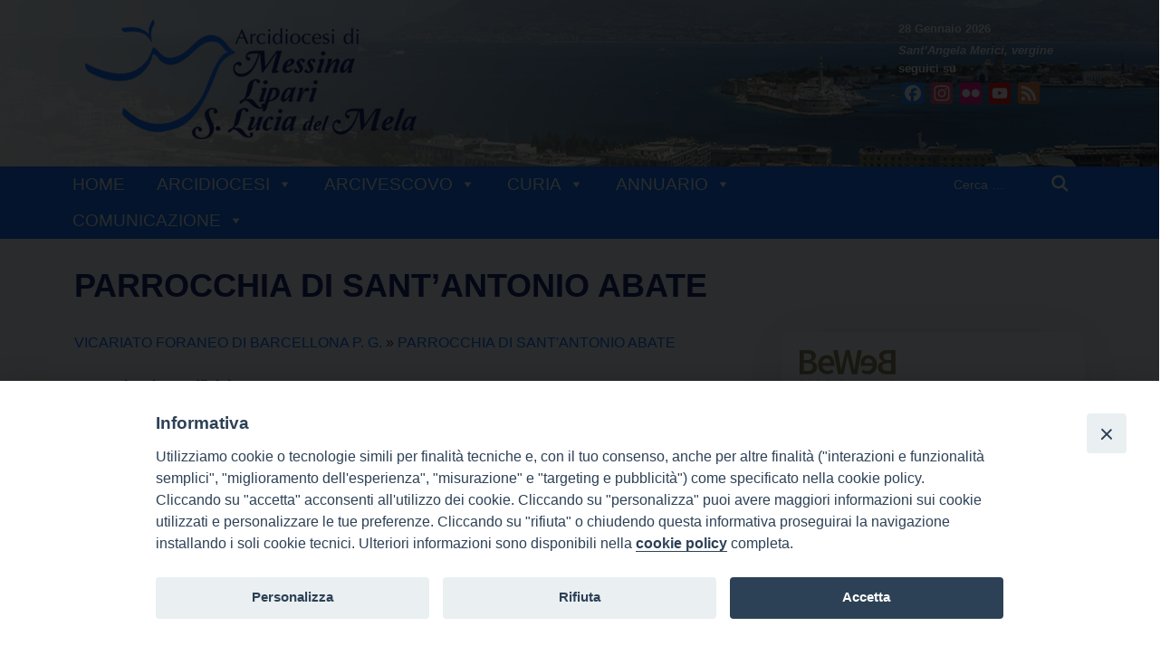

--- FILE ---
content_type: text/html; charset=UTF-8
request_url: https://www.diocesimessina.it/wd-annuario-enti/vicariato-foraneo-di-barcellona-p-g-494/parrocchia-di-sant-antonio-abate-248/
body_size: 24231
content:
<!doctype html>
<html lang="it-IT">
    <head>
        <meta charset="UTF-8">
        <meta name="description" content="" />
        <meta name="viewport" content="width=device-width, initial-scale=1, shrink-to-fit">
        <link rel="profile" href="https://gmpg.org/xfn/11">
<style>iframe[data-ianduclass='iandu-iframe']{display: none;}</style><meta name='robots' content='index, follow, max-image-preview:large, max-snippet:-1, max-video-preview:-1' />

	<!-- This site is optimized with the Yoast SEO plugin v21.8 - https://yoast.com/wordpress/plugins/seo/ -->
	<title>PARROCCHIA DI SANT&#039;ANTONIO ABATE - Diocesi di Messina</title>
	<link rel="canonical" href="https://www.diocesimessina.it/wd-annuario-enti/vicariato-foraneo-di-barcellona-p-g-494/parrocchia-di-sant-antonio-abate-248/" />
	<meta property="og:locale" content="it_IT" />
	<meta property="og:type" content="article" />
	<meta property="og:title" content="PARROCCHIA DI SANT&#039;ANTONIO ABATE - Diocesi di Messina" />
	<meta property="og:description" content="La nostra chiesaChiesa di Sant&#039;Antonio Abatechiesa parrocchialeSalita Villa Flavia, 23 98050 Sant&#039;Antonio di Barcellona - Barcellona Pozzo di GottoVICARIATO FORANEO DI BARCELLONA P. G. &raquo; PARROCCHIA DI SANT&#039;ANTONIO ABATEDenominazione ufficiale: PARROCCHIA DI SANT&#039;ANTONIO ABATE Altra denominazione: S. ANTONIO ABATE Codice fiscale: 90008160831 Tipo: Parrocchia Telefono: 090.9216184 Email: parrocchiasantantonioabatebarcellona@pec.it Indirizzo: VIA VILLA FLAVIA 23 FRAZIONE SANT&#039;ANTONIO [&hellip;]" />
	<meta property="og:url" content="https://www.diocesimessina.it/wd-annuario-enti/vicariato-foraneo-di-barcellona-p-g-494/parrocchia-di-sant-antonio-abate-248/" />
	<meta property="og:site_name" content="Diocesi di Messina" />
	<meta property="article:modified_time" content="2026-01-27T13:05:23+00:00" />
	<meta name="twitter:card" content="summary_large_image" />
	<script type="application/ld+json" class="yoast-schema-graph">{"@context":"https://schema.org","@graph":[{"@type":"WebPage","@id":"https://www.diocesimessina.it/wd-annuario-enti/vicariato-foraneo-di-barcellona-p-g-494/parrocchia-di-sant-antonio-abate-248/","url":"https://www.diocesimessina.it/wd-annuario-enti/vicariato-foraneo-di-barcellona-p-g-494/parrocchia-di-sant-antonio-abate-248/","name":"PARROCCHIA DI SANT'ANTONIO ABATE - Diocesi di Messina","isPartOf":{"@id":"https://www.diocesimessina.it/#website"},"datePublished":"2020-10-13T11:16:49+00:00","dateModified":"2026-01-27T13:05:23+00:00","breadcrumb":{"@id":"https://www.diocesimessina.it/wd-annuario-enti/vicariato-foraneo-di-barcellona-p-g-494/parrocchia-di-sant-antonio-abate-248/#breadcrumb"},"inLanguage":"it-IT","potentialAction":[{"@type":"ReadAction","target":["https://www.diocesimessina.it/wd-annuario-enti/vicariato-foraneo-di-barcellona-p-g-494/parrocchia-di-sant-antonio-abate-248/"]}]},{"@type":"BreadcrumbList","@id":"https://www.diocesimessina.it/wd-annuario-enti/vicariato-foraneo-di-barcellona-p-g-494/parrocchia-di-sant-antonio-abate-248/#breadcrumb","itemListElement":[{"@type":"ListItem","position":1,"name":"Home","item":"https://www.diocesimessina.it/"},{"@type":"ListItem","position":2,"name":"Enti e Parrocchie","item":"https://www.diocesimessina.it/wd-annuario-enti/"},{"@type":"ListItem","position":3,"name":"VICARIATO FORANEO DI BARCELLONA P. G.","item":"https://www.diocesimessina.it/wd-annuario-enti/vicariato-foraneo-di-barcellona-p-g-494/"},{"@type":"ListItem","position":4,"name":"PARROCCHIA DI SANT&#8217;ANTONIO ABATE"}]},{"@type":"WebSite","@id":"https://www.diocesimessina.it/#website","url":"https://www.diocesimessina.it/","name":"Diocesi di Messina","description":"","publisher":{"@id":"https://www.diocesimessina.it/#organization"},"potentialAction":[{"@type":"SearchAction","target":{"@type":"EntryPoint","urlTemplate":"https://www.diocesimessina.it/?s={search_term_string}"},"query-input":"required name=search_term_string"}],"inLanguage":"it-IT"},{"@type":"Organization","@id":"https://www.diocesimessina.it/#organization","name":"Diocesi di Messina","url":"https://www.diocesimessina.it/","logo":{"@type":"ImageObject","inLanguage":"it-IT","@id":"https://www.diocesimessina.it/#/schema/logo/image/","url":"https://www.diocesimessina.it/wp-content/uploads/sites/14/2023/07/cropped-logo_diocesiMessina.png","contentUrl":"https://www.diocesimessina.it/wp-content/uploads/sites/14/2023/07/cropped-logo_diocesiMessina.png","width":366,"height":132,"caption":"Diocesi di Messina"},"image":{"@id":"https://www.diocesimessina.it/#/schema/logo/image/"}}]}</script>
	<!-- / Yoast SEO plugin. -->


<link rel='dns-prefetch' href='//static.addtoany.com' />
<link rel='dns-prefetch' href='//unpkg.com' />
<link rel='dns-prefetch' href='//api.tiles.mapbox.com' />
<link rel='dns-prefetch' href='//use.fontawesome.com' />
<link rel="alternate" type="application/rss+xml" title="Diocesi di Messina &raquo; Feed" href="https://www.diocesimessina.it/feed/" />
<link rel="alternate" type="application/rss+xml" title="Diocesi di Messina &raquo; Feed dei commenti" href="https://www.diocesimessina.it/comments/feed/" />
<script>
window._wpemojiSettings = {"baseUrl":"https:\/\/s.w.org\/images\/core\/emoji\/14.0.0\/72x72\/","ext":".png","svgUrl":"https:\/\/s.w.org\/images\/core\/emoji\/14.0.0\/svg\/","svgExt":".svg","source":{"concatemoji":"https:\/\/www.diocesimessina.it\/wp-includes\/js\/wp-emoji-release.min.js?ver=6.4.2"}};
/*! This file is auto-generated */
!function(i,n){var o,s,e;function c(e){try{var t={supportTests:e,timestamp:(new Date).valueOf()};sessionStorage.setItem(o,JSON.stringify(t))}catch(e){}}function p(e,t,n){e.clearRect(0,0,e.canvas.width,e.canvas.height),e.fillText(t,0,0);var t=new Uint32Array(e.getImageData(0,0,e.canvas.width,e.canvas.height).data),r=(e.clearRect(0,0,e.canvas.width,e.canvas.height),e.fillText(n,0,0),new Uint32Array(e.getImageData(0,0,e.canvas.width,e.canvas.height).data));return t.every(function(e,t){return e===r[t]})}function u(e,t,n){switch(t){case"flag":return n(e,"\ud83c\udff3\ufe0f\u200d\u26a7\ufe0f","\ud83c\udff3\ufe0f\u200b\u26a7\ufe0f")?!1:!n(e,"\ud83c\uddfa\ud83c\uddf3","\ud83c\uddfa\u200b\ud83c\uddf3")&&!n(e,"\ud83c\udff4\udb40\udc67\udb40\udc62\udb40\udc65\udb40\udc6e\udb40\udc67\udb40\udc7f","\ud83c\udff4\u200b\udb40\udc67\u200b\udb40\udc62\u200b\udb40\udc65\u200b\udb40\udc6e\u200b\udb40\udc67\u200b\udb40\udc7f");case"emoji":return!n(e,"\ud83e\udef1\ud83c\udffb\u200d\ud83e\udef2\ud83c\udfff","\ud83e\udef1\ud83c\udffb\u200b\ud83e\udef2\ud83c\udfff")}return!1}function f(e,t,n){var r="undefined"!=typeof WorkerGlobalScope&&self instanceof WorkerGlobalScope?new OffscreenCanvas(300,150):i.createElement("canvas"),a=r.getContext("2d",{willReadFrequently:!0}),o=(a.textBaseline="top",a.font="600 32px Arial",{});return e.forEach(function(e){o[e]=t(a,e,n)}),o}function t(e){var t=i.createElement("script");t.src=e,t.defer=!0,i.head.appendChild(t)}"undefined"!=typeof Promise&&(o="wpEmojiSettingsSupports",s=["flag","emoji"],n.supports={everything:!0,everythingExceptFlag:!0},e=new Promise(function(e){i.addEventListener("DOMContentLoaded",e,{once:!0})}),new Promise(function(t){var n=function(){try{var e=JSON.parse(sessionStorage.getItem(o));if("object"==typeof e&&"number"==typeof e.timestamp&&(new Date).valueOf()<e.timestamp+604800&&"object"==typeof e.supportTests)return e.supportTests}catch(e){}return null}();if(!n){if("undefined"!=typeof Worker&&"undefined"!=typeof OffscreenCanvas&&"undefined"!=typeof URL&&URL.createObjectURL&&"undefined"!=typeof Blob)try{var e="postMessage("+f.toString()+"("+[JSON.stringify(s),u.toString(),p.toString()].join(",")+"));",r=new Blob([e],{type:"text/javascript"}),a=new Worker(URL.createObjectURL(r),{name:"wpTestEmojiSupports"});return void(a.onmessage=function(e){c(n=e.data),a.terminate(),t(n)})}catch(e){}c(n=f(s,u,p))}t(n)}).then(function(e){for(var t in e)n.supports[t]=e[t],n.supports.everything=n.supports.everything&&n.supports[t],"flag"!==t&&(n.supports.everythingExceptFlag=n.supports.everythingExceptFlag&&n.supports[t]);n.supports.everythingExceptFlag=n.supports.everythingExceptFlag&&!n.supports.flag,n.DOMReady=!1,n.readyCallback=function(){n.DOMReady=!0}}).then(function(){return e}).then(function(){var e;n.supports.everything||(n.readyCallback(),(e=n.source||{}).concatemoji?t(e.concatemoji):e.wpemoji&&e.twemoji&&(t(e.twemoji),t(e.wpemoji)))}))}((window,document),window._wpemojiSettings);
</script>
<link rel='stylesheet' id='sbi_styles-css' href='https://www.diocesimessina.it/wp-content/plugins/instagram-feed/css/sbi-styles.min.css?ver=6.9.1' media='all' />
<style id='wp-emoji-styles-inline-css'>

	img.wp-smiley, img.emoji {
		display: inline !important;
		border: none !important;
		box-shadow: none !important;
		height: 1em !important;
		width: 1em !important;
		margin: 0 0.07em !important;
		vertical-align: -0.1em !important;
		background: none !important;
		padding: 0 !important;
	}
</style>
<style id='font-awesome-svg-styles-default-inline-css'>
.svg-inline--fa {
  display: inline-block;
  height: 1em;
  overflow: visible;
  vertical-align: -.125em;
}
</style>
<link rel='stylesheet' id='font-awesome-svg-styles-css' href='https://www.diocesimessina.it/wp-content/uploads/sites/14/font-awesome/v6.4.2/css/svg-with-js.css' media='all' />
<style id='font-awesome-svg-styles-inline-css'>
   .wp-block-font-awesome-icon svg::before,
   .wp-rich-text-font-awesome-icon svg::before {content: unset;}
</style>
<style id='classic-theme-styles-inline-css'>
/*! This file is auto-generated */
.wp-block-button__link{color:#fff;background-color:#32373c;border-radius:9999px;box-shadow:none;text-decoration:none;padding:calc(.667em + 2px) calc(1.333em + 2px);font-size:1.125em}.wp-block-file__button{background:#32373c;color:#fff;text-decoration:none}
</style>
<style id='global-styles-inline-css'>
body{--wp--preset--color--black: #000000;--wp--preset--color--cyan-bluish-gray: #abb8c3;--wp--preset--color--white: #ffffff;--wp--preset--color--pale-pink: #f78da7;--wp--preset--color--vivid-red: #cf2e2e;--wp--preset--color--luminous-vivid-orange: #ff6900;--wp--preset--color--luminous-vivid-amber: #fcb900;--wp--preset--color--light-green-cyan: #7bdcb5;--wp--preset--color--vivid-green-cyan: #00d084;--wp--preset--color--pale-cyan-blue: #8ed1fc;--wp--preset--color--vivid-cyan-blue: #0693e3;--wp--preset--color--vivid-purple: #9b51e0;--wp--preset--gradient--vivid-cyan-blue-to-vivid-purple: linear-gradient(135deg,rgba(6,147,227,1) 0%,rgb(155,81,224) 100%);--wp--preset--gradient--light-green-cyan-to-vivid-green-cyan: linear-gradient(135deg,rgb(122,220,180) 0%,rgb(0,208,130) 100%);--wp--preset--gradient--luminous-vivid-amber-to-luminous-vivid-orange: linear-gradient(135deg,rgba(252,185,0,1) 0%,rgba(255,105,0,1) 100%);--wp--preset--gradient--luminous-vivid-orange-to-vivid-red: linear-gradient(135deg,rgba(255,105,0,1) 0%,rgb(207,46,46) 100%);--wp--preset--gradient--very-light-gray-to-cyan-bluish-gray: linear-gradient(135deg,rgb(238,238,238) 0%,rgb(169,184,195) 100%);--wp--preset--gradient--cool-to-warm-spectrum: linear-gradient(135deg,rgb(74,234,220) 0%,rgb(151,120,209) 20%,rgb(207,42,186) 40%,rgb(238,44,130) 60%,rgb(251,105,98) 80%,rgb(254,248,76) 100%);--wp--preset--gradient--blush-light-purple: linear-gradient(135deg,rgb(255,206,236) 0%,rgb(152,150,240) 100%);--wp--preset--gradient--blush-bordeaux: linear-gradient(135deg,rgb(254,205,165) 0%,rgb(254,45,45) 50%,rgb(107,0,62) 100%);--wp--preset--gradient--luminous-dusk: linear-gradient(135deg,rgb(255,203,112) 0%,rgb(199,81,192) 50%,rgb(65,88,208) 100%);--wp--preset--gradient--pale-ocean: linear-gradient(135deg,rgb(255,245,203) 0%,rgb(182,227,212) 50%,rgb(51,167,181) 100%);--wp--preset--gradient--electric-grass: linear-gradient(135deg,rgb(202,248,128) 0%,rgb(113,206,126) 100%);--wp--preset--gradient--midnight: linear-gradient(135deg,rgb(2,3,129) 0%,rgb(40,116,252) 100%);--wp--preset--font-size--small: 13px;--wp--preset--font-size--medium: 20px;--wp--preset--font-size--large: 36px;--wp--preset--font-size--x-large: 42px;--wp--preset--spacing--20: 0.44rem;--wp--preset--spacing--30: 0.67rem;--wp--preset--spacing--40: 1rem;--wp--preset--spacing--50: 1.5rem;--wp--preset--spacing--60: 2.25rem;--wp--preset--spacing--70: 3.38rem;--wp--preset--spacing--80: 5.06rem;--wp--preset--shadow--natural: 6px 6px 9px rgba(0, 0, 0, 0.2);--wp--preset--shadow--deep: 12px 12px 50px rgba(0, 0, 0, 0.4);--wp--preset--shadow--sharp: 6px 6px 0px rgba(0, 0, 0, 0.2);--wp--preset--shadow--outlined: 6px 6px 0px -3px rgba(255, 255, 255, 1), 6px 6px rgba(0, 0, 0, 1);--wp--preset--shadow--crisp: 6px 6px 0px rgba(0, 0, 0, 1);}:where(.is-layout-flex){gap: 0.5em;}:where(.is-layout-grid){gap: 0.5em;}body .is-layout-flow > .alignleft{float: left;margin-inline-start: 0;margin-inline-end: 2em;}body .is-layout-flow > .alignright{float: right;margin-inline-start: 2em;margin-inline-end: 0;}body .is-layout-flow > .aligncenter{margin-left: auto !important;margin-right: auto !important;}body .is-layout-constrained > .alignleft{float: left;margin-inline-start: 0;margin-inline-end: 2em;}body .is-layout-constrained > .alignright{float: right;margin-inline-start: 2em;margin-inline-end: 0;}body .is-layout-constrained > .aligncenter{margin-left: auto !important;margin-right: auto !important;}body .is-layout-constrained > :where(:not(.alignleft):not(.alignright):not(.alignfull)){max-width: var(--wp--style--global--content-size);margin-left: auto !important;margin-right: auto !important;}body .is-layout-constrained > .alignwide{max-width: var(--wp--style--global--wide-size);}body .is-layout-flex{display: flex;}body .is-layout-flex{flex-wrap: wrap;align-items: center;}body .is-layout-flex > *{margin: 0;}body .is-layout-grid{display: grid;}body .is-layout-grid > *{margin: 0;}:where(.wp-block-columns.is-layout-flex){gap: 2em;}:where(.wp-block-columns.is-layout-grid){gap: 2em;}:where(.wp-block-post-template.is-layout-flex){gap: 1.25em;}:where(.wp-block-post-template.is-layout-grid){gap: 1.25em;}.has-black-color{color: var(--wp--preset--color--black) !important;}.has-cyan-bluish-gray-color{color: var(--wp--preset--color--cyan-bluish-gray) !important;}.has-white-color{color: var(--wp--preset--color--white) !important;}.has-pale-pink-color{color: var(--wp--preset--color--pale-pink) !important;}.has-vivid-red-color{color: var(--wp--preset--color--vivid-red) !important;}.has-luminous-vivid-orange-color{color: var(--wp--preset--color--luminous-vivid-orange) !important;}.has-luminous-vivid-amber-color{color: var(--wp--preset--color--luminous-vivid-amber) !important;}.has-light-green-cyan-color{color: var(--wp--preset--color--light-green-cyan) !important;}.has-vivid-green-cyan-color{color: var(--wp--preset--color--vivid-green-cyan) !important;}.has-pale-cyan-blue-color{color: var(--wp--preset--color--pale-cyan-blue) !important;}.has-vivid-cyan-blue-color{color: var(--wp--preset--color--vivid-cyan-blue) !important;}.has-vivid-purple-color{color: var(--wp--preset--color--vivid-purple) !important;}.has-black-background-color{background-color: var(--wp--preset--color--black) !important;}.has-cyan-bluish-gray-background-color{background-color: var(--wp--preset--color--cyan-bluish-gray) !important;}.has-white-background-color{background-color: var(--wp--preset--color--white) !important;}.has-pale-pink-background-color{background-color: var(--wp--preset--color--pale-pink) !important;}.has-vivid-red-background-color{background-color: var(--wp--preset--color--vivid-red) !important;}.has-luminous-vivid-orange-background-color{background-color: var(--wp--preset--color--luminous-vivid-orange) !important;}.has-luminous-vivid-amber-background-color{background-color: var(--wp--preset--color--luminous-vivid-amber) !important;}.has-light-green-cyan-background-color{background-color: var(--wp--preset--color--light-green-cyan) !important;}.has-vivid-green-cyan-background-color{background-color: var(--wp--preset--color--vivid-green-cyan) !important;}.has-pale-cyan-blue-background-color{background-color: var(--wp--preset--color--pale-cyan-blue) !important;}.has-vivid-cyan-blue-background-color{background-color: var(--wp--preset--color--vivid-cyan-blue) !important;}.has-vivid-purple-background-color{background-color: var(--wp--preset--color--vivid-purple) !important;}.has-black-border-color{border-color: var(--wp--preset--color--black) !important;}.has-cyan-bluish-gray-border-color{border-color: var(--wp--preset--color--cyan-bluish-gray) !important;}.has-white-border-color{border-color: var(--wp--preset--color--white) !important;}.has-pale-pink-border-color{border-color: var(--wp--preset--color--pale-pink) !important;}.has-vivid-red-border-color{border-color: var(--wp--preset--color--vivid-red) !important;}.has-luminous-vivid-orange-border-color{border-color: var(--wp--preset--color--luminous-vivid-orange) !important;}.has-luminous-vivid-amber-border-color{border-color: var(--wp--preset--color--luminous-vivid-amber) !important;}.has-light-green-cyan-border-color{border-color: var(--wp--preset--color--light-green-cyan) !important;}.has-vivid-green-cyan-border-color{border-color: var(--wp--preset--color--vivid-green-cyan) !important;}.has-pale-cyan-blue-border-color{border-color: var(--wp--preset--color--pale-cyan-blue) !important;}.has-vivid-cyan-blue-border-color{border-color: var(--wp--preset--color--vivid-cyan-blue) !important;}.has-vivid-purple-border-color{border-color: var(--wp--preset--color--vivid-purple) !important;}.has-vivid-cyan-blue-to-vivid-purple-gradient-background{background: var(--wp--preset--gradient--vivid-cyan-blue-to-vivid-purple) !important;}.has-light-green-cyan-to-vivid-green-cyan-gradient-background{background: var(--wp--preset--gradient--light-green-cyan-to-vivid-green-cyan) !important;}.has-luminous-vivid-amber-to-luminous-vivid-orange-gradient-background{background: var(--wp--preset--gradient--luminous-vivid-amber-to-luminous-vivid-orange) !important;}.has-luminous-vivid-orange-to-vivid-red-gradient-background{background: var(--wp--preset--gradient--luminous-vivid-orange-to-vivid-red) !important;}.has-very-light-gray-to-cyan-bluish-gray-gradient-background{background: var(--wp--preset--gradient--very-light-gray-to-cyan-bluish-gray) !important;}.has-cool-to-warm-spectrum-gradient-background{background: var(--wp--preset--gradient--cool-to-warm-spectrum) !important;}.has-blush-light-purple-gradient-background{background: var(--wp--preset--gradient--blush-light-purple) !important;}.has-blush-bordeaux-gradient-background{background: var(--wp--preset--gradient--blush-bordeaux) !important;}.has-luminous-dusk-gradient-background{background: var(--wp--preset--gradient--luminous-dusk) !important;}.has-pale-ocean-gradient-background{background: var(--wp--preset--gradient--pale-ocean) !important;}.has-electric-grass-gradient-background{background: var(--wp--preset--gradient--electric-grass) !important;}.has-midnight-gradient-background{background: var(--wp--preset--gradient--midnight) !important;}.has-small-font-size{font-size: var(--wp--preset--font-size--small) !important;}.has-medium-font-size{font-size: var(--wp--preset--font-size--medium) !important;}.has-large-font-size{font-size: var(--wp--preset--font-size--large) !important;}.has-x-large-font-size{font-size: var(--wp--preset--font-size--x-large) !important;}
.wp-block-navigation a:where(:not(.wp-element-button)){color: inherit;}
:where(.wp-block-post-template.is-layout-flex){gap: 1.25em;}:where(.wp-block-post-template.is-layout-grid){gap: 1.25em;}
:where(.wp-block-columns.is-layout-flex){gap: 2em;}:where(.wp-block-columns.is-layout-grid){gap: 2em;}
.wp-block-pullquote{font-size: 1.5em;line-height: 1.6;}
</style>
<link rel='stylesheet' id='wpos-slick-style-css' href='https://www.diocesimessina.it/wp-content/plugins/wp-slick-slider-and-image-carousel/assets/css/slick.css?ver=3.7.6' media='all' />
<link rel='stylesheet' id='wpsisac-public-style-css' href='https://www.diocesimessina.it/wp-content/plugins/wp-slick-slider-and-image-carousel/assets/css/wpsisac-public.css?ver=3.7.6' media='all' />
<link rel='stylesheet' id='iandu-cookieconsent-css' href='https://www.diocesimessina.it/wp-content/plugins/iandu-cookieconsent/public/css/iandu-cookieconsent-public.css?ver=1.4.0' media='all' />
<link rel='stylesheet' id='responsive-lightbox-swipebox-css' href='https://www.diocesimessina.it/wp-content/plugins/responsive-lightbox/assets/swipebox/swipebox.min.css?ver=1.5.2' media='all' />
<link rel='stylesheet' id='seed_localizzation_osm_css-css' href='https://unpkg.com/leaflet@1.3.4/dist/leaflet.css?ver=6.4.2' media='all' />
<link rel='stylesheet' id='wd-noah-plugin-style-css-css' href='https://www.diocesimessina.it/wp-content/plugins/seed-noah-plugin/assets/css/wd-noah-plugin-style.css?ver=6.4.2' media='all' />
<link rel='stylesheet' id='daterangepicker-css-css' href='https://www.diocesimessina.it/wp-content/plugins/seed-noah-plugin/assets/css/daterangepicker.css?ver=6.4.2' media='all' />
<link rel='stylesheet' id='beweb-custom-css-css' href='https://www.diocesimessina.it/wp-content/plugins/seed-noah-plugin/assets/css/beweb-custom.css?ver=6.4.2' media='all' />
<link rel='stylesheet' id='beweb-swiper-css' href='https://www.diocesimessina.it/wp-content/plugins/seed-noah-plugin/seed-noah-cpt/appuntamenti/../../assets/css/swiper-bundle.min.css?ver=6.4.2' media='all' />
<link rel='stylesheet' id='zabuto_calendar_css-css' href='https://www.diocesimessina.it/wp-content/plugins/seed-noah-plugin/tools/calendar/css/seed_noah_calendar.css?ver=6.4.2' media='all' />
<style id='zabuto_calendar_css-inline-css'>

            .wd-class-468{
            background: #0067fe;    
            }
            
            .wd-class-469{
            background: #000a59;    
            }
            
            .wd-class-719{
            background: ;    
            }
            
</style>
<link rel='stylesheet' id='slick-css' href='https://www.diocesimessina.it/wp-content/plugins/so-widgets-bundle/css/lib/slick.css?ver=1.8.1' media='all' />
<link rel='stylesheet' id='sow-post-carousel-base-css' href='https://www.diocesimessina.it/wp-content/plugins/so-widgets-bundle/widgets/post-carousel/css/base.css?ver=6.4.2' media='all' />
<link rel='stylesheet' id='sow-post-carousel-base-c7dbb92dd929-css' href='https://www.diocesimessina.it/wp-content/uploads/sites/14/siteorigin-widgets/sow-post-carousel-base-c7dbb92dd929.css?ver=6.4.2' media='all' />
<link rel='stylesheet' id='wpba_front_end_styles-css' href='https://www.diocesimessina.it/wp-content/plugins/wp-better-attachments/assets/css/wpba-frontend.css?ver=1.3.28' media='all' />
<link rel='stylesheet' id='wp-redmine-helpdesk-widget-css' href='https://www.diocesimessina.it/wp-content/plugins/wp-redmine-helpdesk-widget/public/css/wp-redmine-helpdesk-widget-public.css?ver=1.0.0' media='all' />
<link rel='stylesheet' id='megamenu-css' href='https://www.diocesimessina.it/wp-content/uploads/sites/14/maxmegamenu/style.css?ver=0a02c5' media='all' />
<link rel='stylesheet' id='dashicons-css' href='https://www.diocesimessina.it/wp-includes/css/dashicons.min.css?ver=6.4.2' media='all' />
<link rel='stylesheet' id='bso-theme-style-css' href='https://www.diocesimessina.it/wp-content/themes/bso-theme/style.css?ver=1.0.15' media='all' />
<link rel='stylesheet' id='bso-theme-style-bootstrap-5.1.3-css' href='https://www.diocesimessina.it/wp-content/themes/bso-theme/frontend-framework/bootstrap/5.1.3/css/bootstrap.min.css?ver=1.0.15' media='all' />
<link rel='stylesheet' id='font-awesome-official-css' href='https://use.fontawesome.com/releases/v6.4.2/css/all.css' media='all' integrity="sha384-blOohCVdhjmtROpu8+CfTnUWham9nkX7P7OZQMst+RUnhtoY/9qemFAkIKOYxDI3" crossorigin="anonymous" />
<link rel='stylesheet' id='addtoany-css' href='https://www.diocesimessina.it/wp-content/plugins/add-to-any/addtoany.min.css?ver=1.16' media='all' />
<link rel='stylesheet' id='font-awesome-official-v4shim-css' href='https://use.fontawesome.com/releases/v6.4.2/css/v4-shims.css' media='all' integrity="sha384-IqMDcR2qh8kGcGdRrxwop5R2GiUY5h8aDR/LhYxPYiXh3sAAGGDkFvFqWgFvTsTd" crossorigin="anonymous" />
<script id="addtoany-core-js-before">
window.a2a_config=window.a2a_config||{};a2a_config.callbacks=[];a2a_config.overlays=[];a2a_config.templates={};a2a_localize = {
	Share: "Condividi",
	Save: "Salva",
	Subscribe: "Abbonati",
	Email: "Email",
	Bookmark: "Segnalibro",
	ShowAll: "espandi",
	ShowLess: "comprimi",
	FindServices: "Trova servizi",
	FindAnyServiceToAddTo: "Trova subito un servizio da aggiungere",
	PoweredBy: "Powered by",
	ShareViaEmail: "Condividi via email",
	SubscribeViaEmail: "Iscriviti via email",
	BookmarkInYourBrowser: "Aggiungi ai segnalibri",
	BookmarkInstructions: "Premi Ctrl+D o \u2318+D per mettere questa pagina nei preferiti",
	AddToYourFavorites: "Aggiungi ai favoriti",
	SendFromWebOrProgram: "Invia da qualsiasi indirizzo email o programma di posta elettronica",
	EmailProgram: "Programma di posta elettronica",
	More: "Di più&#8230;",
	ThanksForSharing: "Grazie per la condivisione!",
	ThanksForFollowing: "Thanks for following!"
};

a2a_config.callbacks.push({ready:function(){document.querySelectorAll(".a2a_s_undefined").forEach(function(emptyIcon){emptyIcon.parentElement.style.display="none";})}});
</script>
<script defer src="https://static.addtoany.com/menu/page.js" id="addtoany-core-js"></script>
<script src="https://www.diocesimessina.it/wp-includes/js/jquery/jquery.min.js?ver=3.7.1" id="jquery-core-js"></script>
<script src="https://www.diocesimessina.it/wp-includes/js/jquery/jquery-migrate.min.js?ver=3.4.1" id="jquery-migrate-js"></script>
<script defer src="https://www.diocesimessina.it/wp-content/plugins/add-to-any/addtoany.min.js?ver=1.1" id="addtoany-jquery-js"></script>
<script src="https://www.diocesimessina.it/wp-content/plugins/responsive-lightbox/assets/swipebox/jquery.swipebox.min.js?ver=1.5.2" id="responsive-lightbox-swipebox-js"></script>
<script src="https://www.diocesimessina.it/wp-includes/js/underscore.min.js?ver=1.13.4" id="underscore-js"></script>
<script src="https://www.diocesimessina.it/wp-content/plugins/responsive-lightbox/assets/infinitescroll/infinite-scroll.pkgd.min.js?ver=4.0.1" id="responsive-lightbox-infinite-scroll-js"></script>
<script id="responsive-lightbox-js-before">
var rlArgs = {"script":"swipebox","selector":"lightbox","customEvents":"","activeGalleries":true,"animation":true,"hideCloseButtonOnMobile":false,"removeBarsOnMobile":false,"hideBars":true,"hideBarsDelay":5000,"videoMaxWidth":1080,"useSVG":true,"loopAtEnd":false,"woocommerce_gallery":false,"ajaxurl":"https:\/\/www.diocesimessina.it\/wp-admin\/admin-ajax.php","nonce":"afd1f7014c","preview":false,"postId":1588075355,"scriptExtension":false};
</script>
<script src="https://www.diocesimessina.it/wp-content/plugins/responsive-lightbox/js/front.js?ver=2.5.3" id="responsive-lightbox-js"></script>
<script src="https://unpkg.com/leaflet@1.3.4/dist/leaflet.js?ver=6.4.2" id="seed_localizzation_osm_js-js"></script>
<script src="https://api.tiles.mapbox.com/mapbox.js/plugins/leaflet-omnivore/v0.3.1/leaflet-omnivore.min.js?ver=6.4.2" id="seed_localizzation_omnivore_js-js"></script>
<script src="https://www.diocesimessina.it/wp-content/plugins/seed-noah-plugin/assets/js/moment.min.js?ver=6.4.2" id="moment-js-js"></script>
<script src="https://www.diocesimessina.it/wp-content/plugins/seed-noah-plugin/assets/js/daterangepicker.js?ver=6.4.2" id="daterangepicker-js-js"></script>
<script src="https://www.diocesimessina.it/wp-content/plugins/seed-noah-plugin/seed-noah-cpt/appuntamenti/../../assets/js/beweb-custom.js" id="beweb-custom-js-js"></script>
<script src="https://www.diocesimessina.it/wp-content/plugins/so-widgets-bundle/js/lib/slick.min.js?ver=1.8.1" id="slick-js"></script>
<script src="https://www.diocesimessina.it/wp-content/plugins/wp-redmine-helpdesk-widget/public/js/wp-redmine-helpdesk-widget-public.js?ver=1.0.0" id="wp-redmine-helpdesk-widget-js"></script>
<link rel="https://api.w.org/" href="https://www.diocesimessina.it/wp-json/" /><link rel="alternate" type="application/json" href="https://www.diocesimessina.it/wp-json/wp/v2/wd-annuario-enti/1588075355" /><link rel="EditURI" type="application/rsd+xml" title="RSD" href="https://www.diocesimessina.it/xmlrpc.php?rsd" />
<meta name="generator" content="WordPress 6.4.2" />
<link rel='shortlink' href='https://www.diocesimessina.it/?p=1588075355' />
<link rel="alternate" type="application/json+oembed" href="https://www.diocesimessina.it/wp-json/oembed/1.0/embed?url=https%3A%2F%2Fwww.diocesimessina.it%2Fwd-annuario-enti%2Fvicariato-foraneo-di-barcellona-p-g-494%2Fparrocchia-di-sant-antonio-abate-248%2F" />
<link rel="alternate" type="text/xml+oembed" href="https://www.diocesimessina.it/wp-json/oembed/1.0/embed?url=https%3A%2F%2Fwww.diocesimessina.it%2Fwd-annuario-enti%2Fvicariato-foraneo-di-barcellona-p-g-494%2Fparrocchia-di-sant-antonio-abate-248%2F&#038;format=xml" />

			<!-- Global site tag (gtag.js) - Google Analytics -->
			<script async src="https://www.googletagmanager.com/gtag/js?id=UA-164176719-1"></script>
			<script>
				window.dataLayer = window.dataLayer || [];
				function gtag(){dataLayer.push(arguments);}
				gtag('js', new Date());
				gtag( 'config', 'UA-164176719-1' );
			</script>

			<!-- Stream WordPress user activity plugin v4.1.1 -->
<!-- Google Tag Manager -->
<script>(function(w,d,s,l,i){w[l]=w[l]||[];w[l].push({'gtm.start':
new Date().getTime(),event:'gtm.js'});var f=d.getElementsByTagName(s)[0],
j=d.createElement(s),dl=l!='dataLayer'?'&l='+l:'';j.async=true;j.src=
'https://www.googletagmanager.com/gtm.js?id='+i+dl;f.parentNode.insertBefore(j,f);
})(window,document,'script','dataLayer','GTM-KG7LMTNR');</script>
<!-- End Google Tag Manager -->

        <script type="text/javascript">
            var jQueryMigrateHelperHasSentDowngrade = false;

			window.onerror = function( msg, url, line, col, error ) {
				// Break out early, do not processing if a downgrade reqeust was already sent.
				if ( jQueryMigrateHelperHasSentDowngrade ) {
					return true;
                }

				var xhr = new XMLHttpRequest();
				var nonce = 'd532526c56';
				var jQueryFunctions = [
					'andSelf',
					'browser',
					'live',
					'boxModel',
					'support.boxModel',
					'size',
					'swap',
					'clean',
					'sub',
                ];
				var match_pattern = /\)\.(.+?) is not a function/;
                var erroredFunction = msg.match( match_pattern );

                // If there was no matching functions, do not try to downgrade.
                if ( null === erroredFunction || typeof erroredFunction !== 'object' || typeof erroredFunction[1] === "undefined" || -1 === jQueryFunctions.indexOf( erroredFunction[1] ) ) {
                    return true;
                }

                // Set that we've now attempted a downgrade request.
                jQueryMigrateHelperHasSentDowngrade = true;

				xhr.open( 'POST', 'https://www.diocesimessina.it/wp-admin/admin-ajax.php' );
				xhr.setRequestHeader( 'Content-Type', 'application/x-www-form-urlencoded' );
				xhr.onload = function () {
					var response,
                        reload = false;

					if ( 200 === xhr.status ) {
                        try {
                        	response = JSON.parse( xhr.response );

                        	reload = response.data.reload;
                        } catch ( e ) {
                        	reload = false;
                        }
                    }

					// Automatically reload the page if a deprecation caused an automatic downgrade, ensure visitors get the best possible experience.
					if ( reload ) {
						location.reload();
                    }
				};

				xhr.send( encodeURI( 'action=jquery-migrate-downgrade-version&_wpnonce=' + nonce ) );

				// Suppress error alerts in older browsers
				return true;
			}
        </script>

		<style type="text/css">
			.sow-carousel-wrapper:has(.slick-initialized) {
				visibility: visible !important;
				opacity: 1 !important;
			}

			.sow-post-carousel-wrapper:not(:has(.slick-initialized)) .sow-carousel-items {
				visibility: hidden;
			}
		</style>
		<link rel="icon" href="https://www.diocesimessina.it/wp-content/uploads/sites/14/2020/03/icon_favicon-150x150.png" sizes="32x32" />
<link rel="icon" href="https://www.diocesimessina.it/wp-content/uploads/sites/14/2020/03/icon_favicon.png" sizes="192x192" />
<link rel="apple-touch-icon" href="https://www.diocesimessina.it/wp-content/uploads/sites/14/2020/03/icon_favicon.png" />
<meta name="msapplication-TileImage" content="https://www.diocesimessina.it/wp-content/uploads/sites/14/2020/03/icon_favicon.png" />
<style type="text/css">/** Mega Menu CSS: fs **/</style>
                     
    </head>
    <body class="wd-annuario-enti-template-default single single-wd-annuario-enti postid-1588075355 wp-custom-logo mega-menu-max-mega-menu-1 bso-img-">
<!-- Google Tag Manager (noscript) -->
<noscript><iframe src="https://www.googletagmanager.com/ns.html?id=GTM-KG7LMTNR"
height="0" width="0" style="display:none;visibility:hidden"></iframe></noscript>
<!-- End Google Tag Manager (noscript) -->
        <a class="skip-link screen-reader-text" href="#primary">Skip to content</a>
        <header id="masthead" class="site-header ">
            <div class="row">
                <div class="col">
<div id="pl-1588544106"  class="panel-layout" ><div id="pg-1588544106-0"  class="panel-grid panel-has-style" ><div class="diocesidimessina_first_row_header d-none d-lg-block panel-row-style panel-row-style-for-1588544106-0" ><div id="pgc-1588544106-0-0"  class="panel-grid-cell" ><div id="panel-1588544106-0-0-0" class="so-panel widget widget_sow-slider panel-first-child" data-index="0" ><div class="d-none d-md-block panel-widget-style panel-widget-style-for-1588544106-0-0-0" id="diocesidimessina_slider" ><div
			
			class="so-widget-sow-slider so-widget-sow-slider-default-0513a78f4be2-1588544106"
			
		>				<div class="sow-slider-base" style="display: none" tabindex="0">
					<ul
					class="sow-slider-images"
					data-settings="{&quot;pagination&quot;:true,&quot;speed&quot;:800,&quot;timeout&quot;:8000,&quot;paused&quot;:false,&quot;pause_on_hover&quot;:false,&quot;swipe&quot;:true,&quot;nav_always_show_desktop&quot;:&quot;&quot;,&quot;nav_always_show_mobile&quot;:&quot;&quot;,&quot;breakpoint&quot;:&quot;780px&quot;,&quot;unmute&quot;:false,&quot;anchor&quot;:null}"
										data-anchor-id=""
				>		<li class="sow-slider-image" style="visibility: visible;" >
						<img fetchpriority="high" decoding="async" width="1440" height="210" src="https://www.diocesimessina.it/wp-content/uploads/sites/14/2023/07/header.png" class="sow-slider-background-image" alt="" style="" srcset="https://www.diocesimessina.it/wp-content/uploads/sites/14/2023/07/header.png 1440w, https://www.diocesimessina.it/wp-content/uploads/sites/14/2023/07/header-300x44.png 300w, https://www.diocesimessina.it/wp-content/uploads/sites/14/2023/07/header-1024x149.png 1024w, https://www.diocesimessina.it/wp-content/uploads/sites/14/2023/07/header-768x112.png 768w" sizes="(max-width: 1440px) 100vw, 1440px" />		</li>
				<li class="sow-slider-image" style="visibility: hidden;" >
						<img decoding="async" width="1440" height="210" src="https://www.diocesimessina.it/wp-content/uploads/sites/14/2023/07/header2.png" class="sow-slider-background-image" alt="" style="" srcset="https://www.diocesimessina.it/wp-content/uploads/sites/14/2023/07/header2.png 1440w, https://www.diocesimessina.it/wp-content/uploads/sites/14/2023/07/header2-300x44.png 300w, https://www.diocesimessina.it/wp-content/uploads/sites/14/2023/07/header2-1024x149.png 1024w, https://www.diocesimessina.it/wp-content/uploads/sites/14/2023/07/header2-768x112.png 768w" sizes="(max-width: 1440px) 100vw, 1440px" />		</li>
		</ul>				<ol class="sow-slider-pagination">
											<li><a href="#" data-goto="0" aria-label="Display slide 1"></a></li>
											<li><a href="#" data-goto="1" aria-label="Display slide 2"></a></li>
									</ol>

				<div class="sow-slide-nav sow-slide-nav-next">
					<a href="#" data-goto="next" aria-label="Next slide" data-action="next">
						<em class="sow-sld-icon-ultra-thin-right"></em>
					</a>
				</div>

				<div class="sow-slide-nav sow-slide-nav-prev">
					<a href="#" data-goto="previous" aria-label="Previous slide" data-action="prev">
						<em class="sow-sld-icon-ultra-thin-left"></em>
					</a>
				</div>
				</div></div></div></div><div id="panel-1588544106-0-0-1" class="so-panel widget widget_siteorigin-panels-builder panel-last-child" data-index="1" ><div id="diocesidimessina_info" class="panel-widget-style panel-widget-style-for-1588544106-0-0-1" ><div id="pl-w650d6a541389a"  class="panel-layout" ><div id="pg-w650d6a541389a-0"  class="panel-grid panel-has-style" ><div class="container pe-0 ps-0 panel-row-style panel-row-style-for-w650d6a541389a-0" ><div id="pgc-w650d6a541389a-0-0"  class="panel-grid-cell" ><div id="panel-w650d6a541389a-0-0-0" class="so-panel widget widget_siteorigin-panels-builder panel-first-child panel-last-child" data-index="0" ><div class="container panel-widget-style panel-widget-style-for-w650d6a541389a-0-0-0" ><div id="pl-w64c3c273e6d22"  class="panel-layout" ><div id="pg-w64c3c273e6d22-0"  class="panel-grid panel-no-style" ><div id="pgc-w64c3c273e6d22-0-0"  class="panel-grid-cell" ><div id="panel-w64c3c273e6d22-0-0-0" class="so-panel widget widget_siteorigin-panels-builder panel-first-child panel-last-child" data-index="0" ><div id="pl-w64c3c273e6d28"  class="panel-layout" ><div id="pg-w64c3c273e6d28-0"  class="panel-grid panel-no-style" ><div id="pgc-w64c3c273e6d28-0-0"  class="panel-grid-cell" ><div id="panel-w64c3c273e6d28-0-0-0" class="so-panel widget widget_bso-so-widget-logo panel-first-child panel-last-child" data-index="0" ><div
			
			class="so-widget-bso-so-widget-logo so-widget-bso-so-widget-logo-default-d75171398898"
			
		><a href="https://www.diocesimessina.it/" class="custom-logo-link" rel="home"><img decoding="async" width="366" height="132" src="https://www.diocesimessina.it/wp-content/uploads/sites/14/2023/07/cropped-logo_diocesiMessina.png" class="custom-logo" alt="Diocesi di Messina" srcset="https://www.diocesimessina.it/wp-content/uploads/sites/14/2023/07/cropped-logo_diocesiMessina.png 366w, https://www.diocesimessina.it/wp-content/uploads/sites/14/2023/07/cropped-logo_diocesiMessina-300x108.png 300w" sizes="(max-width: 366px) 100vw, 366px" /></a></div></div></div><div id="pgc-w64c3c273e6d28-0-1"  class="panel-grid-cell" ><div id="panel-w64c3c273e6d28-0-1-0" class="so-panel widget widget_siteorigin-panels-builder panel-first-child panel-last-child" data-index="1" ><div id="pl-w64c3c273e6d30"  class="panel-layout" ><div id="pg-w64c3c273e6d30-0"  class="panel-grid panel-no-style" ><div id="pgc-w64c3c273e6d30-0-0"  class="panel-grid-cell" ><div id="panel-w64c3c273e6d30-0-0-0" class="so-panel widget widget_bso-so-widget-data-del-giorno panel-first-child" data-index="0" ><div
			
			class="so-widget-bso-so-widget-data-del-giorno so-widget-bso-so-widget-data-del-giorno-default-d75171398898"
			
		>28 Gennaio 2026</div></div><div id="panel-w64c3c273e6d30-0-0-1" class="so-panel widget widget_bso-so-widget-santo-del-giorno" data-index="1" ><div
			
			class="so-widget-bso-so-widget-santo-del-giorno so-widget-bso-so-widget-santo-del-giorno-default-d75171398898"
			
		><a href="http://www.chiesacattolica.it/santo-del-giorno/" target="_blank" class="bso_saint">Sant&#8217;Angela Merici, vergine</a></div></div><div id="panel-w64c3c273e6d30-0-0-2" class="so-panel widget widget_a2a_follow_widget panel-last-child" data-index="2" ><h3 class="widget-title">seguici su</h3><div class="a2a_kit a2a_kit_size_24 a2a_follow addtoany_list" data-a2a-url="/rss/" data-a2a-title="Diocesi di Messina"><a class="a2a_button_facebook" href="https://www.facebook.com/diocesimessina/" title="Facebook" rel="noopener" target="_blank"></a><a class="a2a_button_instagram" href="https://www.instagram.com/arcidiocesimessina/" title="Instagram" rel="noopener" target="_blank"></a><a class="a2a_button_flickr" href="https://www.flickr.com/photos/63487386@N02" title="Flickr" rel="noopener" target="_blank"></a><a class="a2a_button_youtube" href="https://www.youtube.com/channel/UCMJwNhAcgFrY3pF4reiJfhg" title="YouTube" rel="noopener" target="_blank"></a><a class="a2a_button_feed" href="/rss/" title="RSS Feed" rel="noopener" target="_blank"></a></div></div></div></div></div></div></div></div></div></div></div></div></div></div></div></div></div></div><div id="pg-w650d6a541389a-1"  class="panel-grid panel-no-style" ><div id="pgc-w650d6a541389a-1-0"  class="panel-grid-cell" ><div id="panel-w650d6a541389a-1-0-0" class="so-panel widget widget_siteorigin-panels-builder panel-first-child panel-last-child" data-index="1" ><div class="container pe-0 ps-0 panel-widget-style panel-widget-style-for-w650d6a541389a-1-0-0" id="diocesidimessina_secondHeader" ><div id="pl-w650d6a54138a6"  class="panel-layout" ><div id="pg-w650d6a54138a6-0"  class="panel-grid panel-no-style" ><div id="pgc-w650d6a54138a6-0-0"  class="panel-grid-cell" ><div id="panel-w650d6a54138a6-0-0-0" class="widget_text so-panel widget widget_custom_html panel-first-child panel-last-child" data-index="0" ><div id="diocesidimessina_menu" class="widget_text panel-widget-style panel-widget-style-for-w650d6a54138a6-0-0-0" ><div class="textwidget custom-html-widget"><div id="mega-menu-wrap-max_mega_menu_1" class="mega-menu-wrap"><div class="mega-menu-toggle"><div class="mega-toggle-blocks-left"><div class='mega-toggle-block mega-menu-toggle-animated-block mega-toggle-block-1' id='mega-toggle-block-1'><button aria-label="Toggle Menu" class="mega-toggle-animated mega-toggle-animated-slider" type="button" aria-expanded="false">
                  <span class="mega-toggle-animated-box">
                    <span class="mega-toggle-animated-inner"></span>
                  </span>
                </button></div></div><div class="mega-toggle-blocks-center"></div><div class="mega-toggle-blocks-right"></div></div><ul id="mega-menu-max_mega_menu_1" class="mega-menu max-mega-menu mega-menu-horizontal mega-no-js" data-event="hover_intent" data-effect="fade_up" data-effect-speed="200" data-effect-mobile="disabled" data-effect-speed-mobile="0" data-mobile-force-width="false" data-second-click="go" data-document-click="collapse" data-vertical-behaviour="standard" data-breakpoint="768" data-unbind="true" data-mobile-state="collapse_all" data-mobile-direction="vertical" data-hover-intent-timeout="300" data-hover-intent-interval="100"><li class="mega-menu-item mega-menu-item-type-post_type mega-menu-item-object-page mega-menu-item-home mega-align-bottom-left mega-menu-flyout mega-menu-item-17" id="mega-menu-item-17"><a class="mega-menu-link" href="https://www.diocesimessina.it/" tabindex="0">Home</a></li><li class="mega-menu-item mega-menu-item-type-custom mega-menu-item-object-custom mega-menu-item-has-children mega-menu-megamenu mega-menu-grid mega-align-bottom-left mega-menu-grid mega-menu-item-1586444211" id="mega-menu-item-1586444211"><a class="mega-menu-link" href="#" aria-expanded="false" tabindex="0">Arcidiocesi<span class="mega-indicator" aria-hidden="true"></span></a>
<ul class="mega-sub-menu" role='presentation'>
<li class="mega-menu-row" id="mega-menu-1586444211-0">
	<ul class="mega-sub-menu" style='--columns:12' role='presentation'>
<li class="mega-menu-column mega-menu-columns-3-of-12" style="--columns:12; --span:3" id="mega-menu-1586444211-0-0">
		<ul class="mega-sub-menu">
<li class="mega-menu-item mega-menu-item-type-post_type mega-menu-item-object-page mega-menu-item-1586445698" id="mega-menu-item-1586445698"><a class="mega-menu-link" href="https://www.diocesimessina.it/cenni-storici-2/">Cenni Storici</a></li><li class="mega-menu-item mega-menu-item-type-post_type mega-menu-item-object-page mega-menu-item-1586444219" id="mega-menu-item-1586444219"><a class="mega-menu-link" href="https://www.diocesimessina.it/territorio/">Vicariati e Parrocchie</a></li><li class="mega-menu-item mega-menu-item-type-post_type mega-menu-item-object-page mega-menu-item-1588193406" id="mega-menu-item-1588193406"><a class="mega-menu-link" href="https://www.diocesimessina.it/formazione-del-clero/">Formazione del Clero</a></li><li class="mega-menu-item mega-menu-item-type-custom mega-menu-item-object-custom mega-menu-item-1588069367" id="mega-menu-item-1588069367"><a class="mega-menu-link" href="/wd-annuario-enti/?wd-tipo-enti=capitolo">Capitoli Cattedrale e Concattedrali</a></li><li class="mega-menu-item mega-menu-item-type-taxonomy mega-menu-item-object-category mega-menu-item-1588544791" id="mega-menu-item-1588544791"><a class="mega-menu-link" href="https://www.diocesimessina.it/category/santuari/">Santuari</a></li><li class="mega-menu-item mega-menu-item-type-post_type mega-menu-item-object-page mega-menu-item-1588129802" id="mega-menu-item-1588129802"><a class="mega-menu-link" href="https://www.diocesimessina.it/onlus-beni-culturali-diocesani/">Ramo “Beni Culturali Diocesani Onlus”</a></li>		</ul>
</li><li class="mega-menu-column mega-menu-columns-4-of-12" style="--columns:12; --span:4" id="mega-menu-1586444211-0-1">
		<ul class="mega-sub-menu">
<li class="mega-liv_2 mega-dropdown-toggle mega-menu-item mega-menu-item-type-custom mega-menu-item-object-custom mega-menu-item-has-children mega-menu-item-1586446131 liv_2 dropdown-toggle" id="mega-menu-item-1586446131"><a class="mega-menu-link" href="#">Organismi<span class="mega-indicator" aria-hidden="true"></span></a>
			<ul class="mega-sub-menu">
<li class="mega-menu-item mega-menu-item-type-post_type mega-menu-item-object-page mega-menu-item-1586446136" id="mega-menu-item-1586446136"><a class="mega-menu-link" href="https://www.diocesimessina.it/collegio-dei-consultori/">Collegio dei Consultori</a></li><li class="mega-menu-item mega-menu-item-type-post_type mega-menu-item-object-page mega-menu-item-1586446134" id="mega-menu-item-1586446134"><a class="mega-menu-link" href="https://www.diocesimessina.it/consiglio-presbiterale/">Consiglio presbiterale</a></li><li class="mega-menu-item mega-menu-item-type-post_type mega-menu-item-object-page mega-menu-item-1586446137" id="mega-menu-item-1586446137"><a class="mega-menu-link" href="https://www.diocesimessina.it/consiglio-pastorale-diocesano/">Consiglio Pastorale</a></li><li class="mega-menu-item mega-menu-item-type-post_type mega-menu-item-object-page mega-menu-item-1586446139" id="mega-menu-item-1586446139"><a class="mega-menu-link" href="https://www.diocesimessina.it/consiglio-affari-economici/">Consiglio affari economici</a></li><li class="mega-menu-item mega-menu-item-type-post_type mega-menu-item-object-page mega-menu-item-1587453359" id="mega-menu-item-1587453359"><a class="mega-menu-link" href="https://www.diocesimessina.it/consiglio-episcopale-2/">Consiglio episcopale</a></li><li class="mega-menu-item mega-menu-item-type-post_type mega-menu-item-object-page mega-menu-item-1587453360" id="mega-menu-item-1587453360"><a class="mega-menu-link" href="https://www.diocesimessina.it/commiss-diaconato-permanente/">Commiss. diaconato permanente</a></li><li class="mega-menu-item mega-menu-item-type-post_type mega-menu-item-object-page mega-menu-item-1587453361" id="mega-menu-item-1587453361"><a class="mega-menu-link" href="https://www.diocesimessina.it/commiss-indagine-pregiudizi/">Commiss. indagine pregiudiziale</a></li><li class="mega-menu-item mega-menu-item-type-post_type mega-menu-item-object-page mega-menu-item-1587453362" id="mega-menu-item-1587453362"><a class="mega-menu-link" href="https://www.diocesimessina.it/commiss-arte-sacra/">Commiss. arte sacra</a></li><li class="mega-menu-item mega-menu-item-type-post_type mega-menu-item-object-page mega-menu-item-1586446141" id="mega-menu-item-1586446141"><a class="mega-menu-link" href="https://www.diocesimessina.it/collegio-vicari-foranei/">Collegio vicari foranei</a></li><li class="mega-menu-item mega-menu-item-type-post_type mega-menu-item-object-page mega-menu-item-1586444714" id="mega-menu-item-1586444714"><a class="mega-menu-link" href="https://www.diocesimessina.it/consulta-laicale/">Consulta laicale</a></li>			</ul>
</li>		</ul>
</li><li class="mega-menu-column mega-menu-columns-3-of-12" style="--columns:12; --span:3" id="mega-menu-1586444211-0-2">
		<ul class="mega-sub-menu">
<li class="mega-liv_2 mega-dropdown-toggle mega-menu-item mega-menu-item-type-custom mega-menu-item-object-custom mega-menu-item-has-children mega-menu-item-1586446127 liv_2 dropdown-toggle" id="mega-menu-item-1586446127"><a class="mega-menu-link" href="#">Formazione Teologica<span class="mega-indicator" aria-hidden="true"></span></a>
			<ul class="mega-sub-menu">
<li class="mega-menu-item mega-menu-item-type-post_type mega-menu-item-object-page mega-menu-item-1586444699" id="mega-menu-item-1586444699"><a class="mega-menu-link" href="https://www.diocesimessina.it/seminario-arcivescovile/">Seminario Arcivescovile</a></li><li class="mega-menu-item mega-menu-item-type-post_type mega-menu-item-object-page mega-menu-item-1586446128" id="mega-menu-item-1586446128"><a class="mega-menu-link" href="https://www.diocesimessina.it/formazione-teologica-2/istituto-teologico-s-tommaso/">Istituto Teologico</a></li><li class="mega-menu-item mega-menu-item-type-post_type mega-menu-item-object-page mega-menu-item-1586446129" id="mega-menu-item-1586446129"><a class="mega-menu-link" href="https://www.diocesimessina.it/formazione-teologica-2/issr-sm-polo-fad-me/">ISSR SM Polo FAD ME</a></li><li class="mega-menu-item mega-menu-item-type-post_type mega-menu-item-object-page mega-menu-item-1586446130" id="mega-menu-item-1586446130"><a class="mega-menu-link" href="https://www.diocesimessina.it/formazione-teologica-2/">Formazione Teologica di Base</a></li>			</ul>
</li>		</ul>
</li>	</ul>
</li></ul>
</li><li class="mega-menu-item mega-menu-item-type-custom mega-menu-item-object-custom mega-menu-item-has-children mega-menu-megamenu mega-menu-grid mega-align-bottom-left mega-menu-grid mega-menu-item-1586444161" id="mega-menu-item-1586444161"><a class="mega-menu-link" href="#" aria-expanded="false" tabindex="0">Arcivescovo<span class="mega-indicator" aria-hidden="true"></span></a>
<ul class="mega-sub-menu" role='presentation'>
<li class="mega-menu-row" id="mega-menu-1586444161-0">
	<ul class="mega-sub-menu" style='--columns:12' role='presentation'>
<li class="mega-menu-column mega-menu-columns-3-of-12" style="--columns:12; --span:3" id="mega-menu-1586444161-0-0">
		<ul class="mega-sub-menu">
<li class="mega-menu-item mega-menu-item-type-post_type mega-menu-item-object-page mega-menu-item-1586444160" id="mega-menu-item-1586444160"><a class="mega-menu-link" href="https://www.diocesimessina.it/s-e-r-mons-giovanni-accolla/">Biografia</a></li><li class="mega-menu-item mega-menu-item-type-post_type mega-menu-item-object-page mega-menu-item-1586445724" id="mega-menu-item-1586445724"><a class="mega-menu-link" href="https://www.diocesimessina.it/s-e-r-mons-giovanni-accolla/segreteria/">Segreteria</a></li><li class="mega-menu-item mega-menu-item-type-post_type mega-menu-item-object-page mega-menu-item-1586444728" id="mega-menu-item-1586444728"><a class="mega-menu-link" href="https://www.diocesimessina.it/vicari-episcopali/">Vicari Episcopali</a></li><li class="mega-menu-item mega-menu-item-type-post_type mega-menu-item-object-page mega-menu-item-1588069342" id="mega-menu-item-1588069342"><a class="mega-menu-link" href="https://www.diocesimessina.it/vescovi-emeriti/">Vescovi Emeriti</a></li><li class="mega-menu-item mega-menu-item-type-post_type mega-menu-item-object-page mega-menu-item-1588069366" id="mega-menu-item-1588069366"><a class="mega-menu-link" href="https://www.diocesimessina.it/predecessori-e-cronotassi/">Predecessori e Cronotassi</a></li>		</ul>
</li><li class="mega-menu-column mega-menu-columns-3-of-12" style="--columns:12; --span:3" id="mega-menu-1586444161-0-1">
		<ul class="mega-sub-menu">
<li class="mega-liv_2 mega-dropdown-toggle mega-menu-item mega-menu-item-type-custom mega-menu-item-object-custom mega-menu-item-has-children mega-menu-item-1586446142 liv_2 dropdown-toggle" id="mega-menu-item-1586446142"><a class="mega-menu-link" href="#">Documenti<span class="mega-indicator" aria-hidden="true"></span></a>
			<ul class="mega-sub-menu">
<li class="mega-menu-item mega-menu-item-type-custom mega-menu-item-object-custom mega-menu-item-1588069295" id="mega-menu-item-1588069295"><a class="mega-menu-link" href="https://www.diocesimessina.it/wd-doc-ufficiali/?wd-tipo-doc-uff=messaggi&#038;autore_doc_uff=1586443494">Messaggi</a></li><li class="mega-menu-item mega-menu-item-type-custom mega-menu-item-object-custom mega-menu-item-1588069296" id="mega-menu-item-1588069296"><a class="mega-menu-link" href="https://www.diocesimessina.it/wd-doc-ufficiali/?wd-tipo-doc-uff=lettere&#038;autore_doc_uff=1586443494">Lettere</a></li><li class="mega-menu-item mega-menu-item-type-custom mega-menu-item-object-custom mega-menu-item-1588069297" id="mega-menu-item-1588069297"><a class="mega-menu-link" href="https://www.diocesimessina.it/wd-tipo-interventi-vesc/omelia/?autore_doc_uff=1586443494">Omelie</a></li><li class="mega-menu-item mega-menu-item-type-taxonomy mega-menu-item-object-category mega-menu-item-1586445955" id="mega-menu-item-1586445955"><a class="mega-menu-link" href="https://www.diocesimessina.it/category/nomine/">Nomine</a></li><li class="mega-menu-item mega-menu-item-type-custom mega-menu-item-object-custom mega-menu-item-1588069298" id="mega-menu-item-1588069298"><a class="mega-menu-link" href="https://www.diocesimessina.it/wd-tipo-interventi-vesc/intervento/?autore_doc_uff=1586443494">Interventi</a></li><li class="mega-menu-item mega-menu-item-type-taxonomy mega-menu-item-object-wd-tipo-doc-uff mega-menu-item-1588069429" id="mega-menu-item-1588069429"><a class="mega-menu-link" href="https://www.diocesimessina.it/wd-tipo-doc-uff/delibere-e-determinazioni/">Delibere e determinazioni</a></li>			</ul>
</li>		</ul>
</li><li class="mega-menu-column mega-menu-columns-3-of-12" style="--columns:12; --span:3" id="mega-menu-1586444161-0-2">
		<ul class="mega-sub-menu">
<li class="mega-liv_2 mega-dropdown-toggle mega-menu-item mega-menu-item-type-custom mega-menu-item-object-custom mega-menu-item-has-children mega-menu-item-1586445727 liv_2 dropdown-toggle" id="mega-menu-item-1586445727"><a class="mega-menu-link" href="#">Vescovo Ausiliare<span class="mega-indicator" aria-hidden="true"></span></a>
			<ul class="mega-sub-menu">
<li class="mega-menu-item mega-menu-item-type-post_type mega-menu-item-object-page mega-menu-item-1586445728" id="mega-menu-item-1586445728"><a class="mega-menu-link" href="https://www.diocesimessina.it/vescovo-ausiliare-4/">Biografia</a></li><li class="mega-menu-item mega-menu-item-type-post_type mega-menu-item-object-page mega-menu-item-1586445729" id="mega-menu-item-1586445729"><a class="mega-menu-link" href="https://www.diocesimessina.it/vescovo-ausiliare-3/segreteria-2/">Segreteria</a></li>			</ul>
</li>		</ul>
</li>	</ul>
</li></ul>
</li><li class="mega-menu-item mega-menu-item-type-custom mega-menu-item-object-custom mega-menu-item-has-children mega-menu-megamenu mega-menu-grid mega-align-bottom-left mega-menu-grid mega-menu-item-1586444727" id="mega-menu-item-1586444727"><a class="mega-menu-link" href="#" aria-expanded="false" tabindex="0">Curia<span class="mega-indicator" aria-hidden="true"></span></a>
<ul class="mega-sub-menu" role='presentation'>
<li class="mega-menu-row" id="mega-menu-1586444727-0">
	<ul class="mega-sub-menu" style='--columns:12' role='presentation'>
<li class="mega-menu-column mega-menu-columns-3-of-12" style="--columns:12; --span:3" id="mega-menu-1586444727-0-0">
		<ul class="mega-sub-menu">
<li class="mega-liv_2 mega-dropdown-toggle mega-menu-item mega-menu-item-type-custom mega-menu-item-object-custom mega-menu-item-has-children mega-menu-item-1586446145 liv_2 dropdown-toggle" id="mega-menu-item-1586446145"><a class="mega-menu-link" href="#">Area Affari Generali<span class="mega-indicator" aria-hidden="true"></span></a>
			<ul class="mega-sub-menu">
<li class="mega-menu-item mega-menu-item-type-post_type mega-menu-item-object-page mega-menu-item-1586444746" id="mega-menu-item-1586444746"><a class="mega-menu-link" href="https://www.diocesimessina.it/cancelleria-note/">Cancelleria</a></li><li class="mega-menu-item mega-menu-item-type-post_type mega-menu-item-object-page mega-menu-item-1586444749" id="mega-menu-item-1586444749"><a class="mega-menu-link" href="https://www.diocesimessina.it/economato-2/">Economato</a></li><li class="mega-menu-item mega-menu-item-type-post_type mega-menu-item-object-page mega-menu-item-1586444750" id="mega-menu-item-1586444750"><a class="mega-menu-link" href="https://www.diocesimessina.it/ufficio-amministrativo-2/">Ufficio amministrativo</a></li><li class="mega-menu-item mega-menu-item-type-post_type mega-menu-item-object-page mega-menu-item-1586444745" id="mega-menu-item-1586444745"><a class="mega-menu-link" href="https://www.diocesimessina.it/archivio-storico-diocesano/">Archivio Storico diocesano</a></li><li class="mega-menu-item mega-menu-item-type-post_type mega-menu-item-object-page mega-menu-item-1586444747" id="mega-menu-item-1586444747"><a class="mega-menu-link" href="https://www.diocesimessina.it/ufficio-tecnico-edilizia-e-culto-2/">Ufficio beni culturali eccl. ed edilizia di culto</a></li>			</ul>
</li><li class="mega-menu-item mega-menu-item-type-post_type mega-menu-item-object-page mega-menu-item-1586444730" id="mega-menu-item-1586444730"><a class="mega-menu-link" href="https://www.diocesimessina.it/idsc/">IDSC</a></li>		</ul>
</li><li class="mega-menu-column mega-menu-columns-5-of-12" style="--columns:12; --span:5" id="mega-menu-1586444727-0-1">
		<ul class="mega-sub-menu">
<li class="mega-liv_2 mega-dropdown-toggle mega-menu-item mega-menu-item-type-post_type mega-menu-item-object-page mega-menu-item-has-children mega-menu-item-1586445799 liv_2 dropdown-toggle" id="mega-menu-item-1586445799"><a class="mega-menu-link" href="https://www.diocesimessina.it/area-uffici-pastorali/">Area Uffici Pastorali<span class="mega-indicator" aria-hidden="true"></span></a>
			<ul class="mega-sub-menu">
<li class="mega-menu-item mega-menu-item-type-post_type mega-menu-item-object-page mega-menu-item-1589044738" id="mega-menu-item-1589044738"><a class="mega-menu-link" href="https://www.diocesimessina.it/area-uffici-pastorali/apostolato-del-mare/">Apostolato del mare</a></li><li class="mega-menu-item mega-menu-item-type-post_type mega-menu-item-object-page mega-menu-item-1586445800" id="mega-menu-item-1586445800"><a class="mega-menu-link" href="https://www.diocesimessina.it/area-uffici-pastorali/ufficio-catechistico-2/">Ufficio Catechistico Diocesano</a></li><li class="mega-menu-item mega-menu-item-type-post_type mega-menu-item-object-page mega-menu-item-1586445823" id="mega-menu-item-1586445823"><a class="mega-menu-link" href="https://www.diocesimessina.it/area-uffici-pastorali/ufficio-liturgico-2/">Ufficio liturgico</a></li><li class="mega-menu-item mega-menu-item-type-post_type mega-menu-item-object-page mega-menu-item-1586445802" id="mega-menu-item-1586445802"><a class="mega-menu-link" href="https://www.diocesimessina.it/area-uffici-pastorali/ufficio-caritas-2/">Caritas</a></li><li class="mega-menu-item mega-menu-item-type-post_type mega-menu-item-object-page mega-menu-item-1586445803" id="mega-menu-item-1586445803"><a class="mega-menu-link" href="https://www.diocesimessina.it/area-uffici-pastorali/ufficio-missionario-2/">Ufficio missionario</a></li><li class="mega-menu-item mega-menu-item-type-post_type mega-menu-item-object-page mega-menu-item-1586445804" id="mega-menu-item-1586445804"><a class="mega-menu-link" href="https://www.diocesimessina.it/area-uffici-pastorali/pastorale-della-salute-2/">Pastorale della salute</a></li><li class="mega-menu-item mega-menu-item-type-post_type mega-menu-item-object-page mega-menu-item-1587375367" id="mega-menu-item-1587375367"><a class="mega-menu-link" href="https://www.diocesimessina.it/area-uffici-pastorali/pastorale-del-matrimonio-e-della-famiglia-2/">Pastorale della famiglia</a></li><li class="mega-menu-item mega-menu-item-type-post_type mega-menu-item-object-page mega-menu-item-1586445805" id="mega-menu-item-1586445805"><a class="mega-menu-link" href="https://www.diocesimessina.it/area-uffici-pastorali/ufficio-migrantes/">Migrantes</a></li><li class="mega-menu-item mega-menu-item-type-custom mega-menu-item-object-custom mega-menu-item-1588322895" id="mega-menu-item-1588322895"><a class="mega-menu-link" href="https://irc.diocesimessina.it/">Insegnamento Religione Cattolica</a></li><li class="mega-menu-item mega-menu-item-type-post_type mega-menu-item-object-page mega-menu-item-1586445807" id="mega-menu-item-1586445807"><a class="mega-menu-link" href="https://www.diocesimessina.it/area-uffici-pastorali/pastorale-universitaria-2/">Pastorale universitaria</a></li><li class="mega-menu-item mega-menu-item-type-post_type mega-menu-item-object-page mega-menu-item-1586445808" id="mega-menu-item-1586445808"><a class="mega-menu-link" href="https://www.diocesimessina.it/area-uffici-pastorali/pastorale-giovanile-2/">Pastorale giovanile</a></li><li class="mega-menu-item mega-menu-item-type-custom mega-menu-item-object-custom mega-menu-item-1588208060" id="mega-menu-item-1588208060"><a class="mega-menu-link" href="http://sovvenire.diocesimessina.it/">Sovvenire</a></li><li class="mega-menu-item mega-menu-item-type-post_type mega-menu-item-object-page mega-menu-item-1586445809" id="mega-menu-item-1586445809"><a class="mega-menu-link" href="https://www.diocesimessina.it/area-uffici-pastorali/ufficio-pastorale-del-turismo-e-del-tempo-libero/">Ufficio pastorale del turismo e del tempo libero</a></li><li class="mega-menu-item mega-menu-item-type-post_type mega-menu-item-object-page mega-menu-item-1586445810" id="mega-menu-item-1586445810"><a class="mega-menu-link" href="https://www.diocesimessina.it/area-uffici-pastorali/ufficio-per-i-problemi-sociali-e-il-lavoro/">Ufficio per i problemi sociali e il lavoro</a></li><li class="mega-menu-item mega-menu-item-type-post_type mega-menu-item-object-page mega-menu-item-1586445811" id="mega-menu-item-1586445811"><a class="mega-menu-link" href="https://www.diocesimessina.it/area-uffici-pastorali/ufficio-per-le-comunicazioni-sociali-2/">Ufficio per le comunicazioni sociali</a></li><li class="mega-menu-item mega-menu-item-type-post_type mega-menu-item-object-page mega-menu-item-1587375360" id="mega-menu-item-1587375360"><a class="mega-menu-link" href="https://www.diocesimessina.it/area-uffici-pastorali/ufficio-per-lecumenismo-e-il-dialogo-interreligioso/">Ufficio dialogo ecumenico e interreligioso</a></li><li class="mega-menu-item mega-menu-item-type-post_type mega-menu-item-object-page mega-menu-item-1586445812" id="mega-menu-item-1586445812"><a class="mega-menu-link" href="https://www.diocesimessina.it/area-uffici-pastorali/centro-diocesano-vocazioni/">Centro Diocesano Vocazioni</a></li><li class="mega-menu-item mega-menu-item-type-post_type mega-menu-item-object-page mega-menu-item-1586446148" id="mega-menu-item-1586446148"><a class="mega-menu-link" href="https://www.diocesimessina.it/area-uffici-pastorali/servizio-diocesano-per-la-tutela-dei-minori-e-delle-persone-vulnerabili-2/">Servizio Tutela dei Minori</a></li><li class="mega-menu-item mega-menu-item-type-post_type mega-menu-item-object-page mega-menu-item-1586446285" id="mega-menu-item-1586446285"><a class="mega-menu-link" href="https://www.diocesimessina.it/area-uffici-pastorali/ufficio-confraternite/">Ufficio confraternite</a></li>			</ul>
</li>		</ul>
</li><li class="mega-menu-column mega-menu-columns-3-of-12" style="--columns:12; --span:3" id="mega-menu-1586444727-0-2">
		<ul class="mega-sub-menu">
<li class="mega-liv_2 mega-dropdown-toggle mega-menu-item mega-menu-item-type-custom mega-menu-item-object-custom mega-menu-item-has-children mega-menu-item-1586446149 liv_2 dropdown-toggle" id="mega-menu-item-1586446149"><a class="mega-menu-link" href="#">Area Vita Consacrata<span class="mega-indicator" aria-hidden="true"></span></a>
			<ul class="mega-sub-menu">
<li class="mega-menu-item mega-menu-item-type-post_type mega-menu-item-object-page mega-menu-item-1586444756" id="mega-menu-item-1586444756"><a class="mega-menu-link" href="https://www.diocesimessina.it/area-vita-consacrata/ciis/">CIIS</a></li><li class="mega-menu-item mega-menu-item-type-post_type mega-menu-item-object-page mega-menu-item-1586444757" id="mega-menu-item-1586444757"><a class="mega-menu-link" href="https://www.diocesimessina.it/area-vita-consacrata/cism/">CISM</a></li><li class="mega-menu-item mega-menu-item-type-post_type mega-menu-item-object-page mega-menu-item-1586444758" id="mega-menu-item-1586444758"><a class="mega-menu-link" href="https://www.diocesimessina.it/area-vita-consacrata/usmi-2/">USMI</a></li>			</ul>
</li><li class="mega-menu-item mega-menu-item-type-post_type mega-menu-item-object-page mega-menu-item-1586445813" id="mega-menu-item-1586445813"><a class="mega-menu-link" href="https://www.diocesimessina.it/area-uffici-pastorali/tribunale-ecclesiastico/">Tribunale Ecclesiastico Metropolitano</a></li>		</ul>
</li>	</ul>
</li></ul>
</li><li class="mega-menu-item mega-menu-item-type-custom mega-menu-item-object-custom mega-menu-item-has-children mega-menu-megamenu mega-menu-grid mega-align-bottom-left mega-menu-grid mega-menu-item-1586446150" id="mega-menu-item-1586446150"><a class="mega-menu-link" href="#" aria-expanded="false" tabindex="0">Annuario<span class="mega-indicator" aria-hidden="true"></span></a>
<ul class="mega-sub-menu" role='presentation'>
<li class="mega-menu-row" id="mega-menu-1586446150-0">
	<ul class="mega-sub-menu" style='--columns:12' role='presentation'>
<li class="mega-menu-column mega-menu-columns-3-of-12" style="--columns:12; --span:3" id="mega-menu-1586446150-0-0">
		<ul class="mega-sub-menu">
<li class="mega-liv_2 mega-dropdown-toggle mega-menu-item mega-menu-item-type-custom mega-menu-item-object-custom mega-menu-item-has-children mega-menu-item-1586444207 liv_2 dropdown-toggle" id="mega-menu-item-1586444207"><a class="mega-menu-link" href="#">Persone<span class="mega-indicator" aria-hidden="true"></span></a>
			<ul class="mega-sub-menu">
<li class="mega-menu-item mega-menu-item-type-custom mega-menu-item-object-custom mega-menu-item-1586444208" id="mega-menu-item-1586444208"><a class="mega-menu-link" href="/wd-annuario-persone/?wd-tipo-persone=presbitero-diocesano">Presbiteri Diocesani</a></li><li class="mega-menu-item mega-menu-item-type-custom mega-menu-item-object-custom mega-menu-item-1586444209" id="mega-menu-item-1586444209"><a class="mega-menu-link" href="/wd-annuario-persone/?wd-tipo-persone=presbitero-religioso">Presbiteri Religiosi</a></li><li class="mega-menu-item mega-menu-item-type-post_type mega-menu-item-object-page mega-menu-item-1586445694" id="mega-menu-item-1586445694"><a class="mega-menu-link" href="https://www.diocesimessina.it/presbiteri-diocesani-operanti-fuori-diocesi-2/">Presbiteri Diocesani operanti fuori diocesi</a></li><li class="mega-menu-item mega-menu-item-type-post_type mega-menu-item-object-page mega-menu-item-1586445692" id="mega-menu-item-1586445692"><a class="mega-menu-link" href="https://www.diocesimessina.it/diaconi-permanenti-2/">Diaconi Permanenti</a></li>			</ul>
</li>		</ul>
</li><li class="mega-menu-column mega-menu-columns-3-of-12" style="--columns:12; --span:3" id="mega-menu-1586446150-0-1">
		<ul class="mega-sub-menu">
<li class="mega-liv_2 mega-dropdown-toggle mega-menu-item mega-menu-item-type-post_type mega-menu-item-object-page mega-menu-item-has-children mega-menu-item-1586445610 liv_2 dropdown-toggle" id="mega-menu-item-1586445610"><a class="mega-menu-link" href="https://www.diocesimessina.it/istituti-religiosi/">Istituti Religiosi<span class="mega-indicator" aria-hidden="true"></span></a>
			<ul class="mega-sub-menu">
<li class="mega-menu-item mega-menu-item-type-post_type mega-menu-item-object-page mega-menu-item-1586445608" id="mega-menu-item-1586445608"><a class="mega-menu-link" href="https://www.diocesimessina.it/istituti-religiosi/maschili/">Istituti Religiosi Maschili</a></li><li class="mega-menu-item mega-menu-item-type-post_type mega-menu-item-object-page mega-menu-item-1586445609" id="mega-menu-item-1586445609"><a class="mega-menu-link" href="https://www.diocesimessina.it/istituti-religiosi/feminili/">Istituti religiosi femminili</a></li>			</ul>
</li><li class="mega-menu-item mega-menu-item-type-post_type mega-menu-item-object-page mega-menu-item-1586445607" id="mega-menu-item-1586445607"><a class="mega-menu-link" href="https://www.diocesimessina.it/istituti-religiosi/istituti-secolari-e-pie-associazioni/">Istituti secolari e Pie Associazioni</a></li>		</ul>
</li><li class="mega-menu-column mega-menu-columns-3-of-12" style="--columns:12; --span:3" id="mega-menu-1586446150-0-2">
		<ul class="mega-sub-menu">
<li class="mega-menu-item mega-menu-item-type-post_type mega-menu-item-object-page mega-menu-item-1586445611" id="mega-menu-item-1586445611"><a class="mega-menu-link" href="https://www.diocesimessina.it/vita-consacrata-3/ordo-virginum/">Ordo Virginum</a></li><li class="mega-menu-item mega-menu-item-type-post_type mega-menu-item-object-page mega-menu-item-1586446276" id="mega-menu-item-1586446276"><a class="mega-menu-link" href="https://www.diocesimessina.it/ordo-viduarum/">Ordo Viduarum</a></li>		</ul>
</li>	</ul>
</li></ul>
</li><li class="mega-menu-item mega-menu-item-type-custom mega-menu-item-object-custom mega-menu-item-has-children mega-align-bottom-left mega-menu-flyout mega-menu-item-1586446152" id="mega-menu-item-1586446152"><a class="mega-menu-link" href="#" aria-expanded="false" tabindex="0">Comunicazione<span class="mega-indicator" aria-hidden="true"></span></a>
<ul class="mega-sub-menu">
<li class="mega-menu-item mega-menu-item-type-taxonomy mega-menu-item-object-category mega-menu-item-1586446151" id="mega-menu-item-1586446151"><a class="mega-menu-link" href="https://www.diocesimessina.it/category/la-scintilla/">La Scintilla</a></li><li class="mega-liv_2 mega-dropdown-toggle mega-menu-item mega-menu-item-type-taxonomy mega-menu-item-object-category mega-menu-item-has-children mega-menu-item-1586446153 liv_2 dropdown-toggle" id="mega-menu-item-1586446153"><a class="mega-menu-link" href="https://www.diocesimessina.it/category/multimedia/" aria-expanded="false">Multimedia<span class="mega-indicator" aria-hidden="true"></span></a>
	<ul class="mega-sub-menu">
<li class="mega-menu-item mega-menu-item-type-taxonomy mega-menu-item-object-category mega-menu-item-1586446154" id="mega-menu-item-1586446154"><a class="mega-menu-link" href="https://www.diocesimessina.it/category/multimedia/foto/">Foto</a></li><li class="mega-menu-item mega-menu-item-type-taxonomy mega-menu-item-object-category mega-menu-item-1586446155" id="mega-menu-item-1586446155"><a class="mega-menu-link" href="https://www.diocesimessina.it/category/multimedia/video/">Video</a></li>	</ul>
</li></ul>
</li></ul></div></div></div></div></div><div id="pgc-w650d6a54138a6-0-1"  class="panel-grid-cell" ><div id="panel-w650d6a54138a6-0-1-0" class="so-panel widget widget_search panel-first-child panel-last-child" data-index="1" ><div id="diocesidimessina_searchbox" class="panel-widget-style panel-widget-style-for-w650d6a54138a6-0-1-0" ><form role="search" method="get" class="search-form" action="https://www.diocesimessina.it/">
				<label>
					<span class="screen-reader-text">Ricerca per:</span>
					<input type="search" class="search-field" placeholder="Cerca &hellip;" value="" name="s" />
				</label>
				<input type="submit" class="search-submit" value="Cerca" />
			</form></div></div></div></div></div></div></div></div></div></div></div></div></div></div></div><div id="pg-1588544106-1"  class="panel-grid panel-has-style" ><div class="d-block d-lg-none panel-row-style panel-row-style-for-1588544106-1" ><div id="pgc-1588544106-1-0"  class="panel-grid-cell" ><div id="panel-1588544106-1-0-0" class="so-panel widget widget_siteorigin-panels-builder panel-first-child" data-index="2" ><div id="pl-w64c3d47db70dc"  class="panel-layout" ><div id="pg-w64c3d47db70dc-0"  class="panel-grid panel-no-style" ><div id="pgc-w64c3d47db70dc-0-0"  class="panel-grid-cell" ><div id="panel-w64c3d47db70dc-0-0-0" class="so-panel widget widget_siteorigin-panels-builder panel-first-child panel-last-child" data-index="0" ><div id="pl-w64c3c7ed216f2"  class="panel-layout" ><div id="pg-w64c3c7ed216f2-0"  class="panel-grid panel-no-style" ><div id="pgc-w64c3c7ed216f2-0-0"  class="panel-grid-cell" ><div id="panel-w64c3c7ed216f2-0-0-0" class="so-panel widget widget_bso-so-widget-data-del-giorno panel-first-child panel-last-child" data-index="0" ><div
			
			class="so-widget-bso-so-widget-data-del-giorno so-widget-bso-so-widget-data-del-giorno-default-d75171398898"
			
		>28 Gennaio 2026</div></div></div><div id="pgc-w64c3c7ed216f2-0-1"  class="panel-grid-cell" ><div id="panel-w64c3c7ed216f2-0-1-0" class="so-panel widget widget_bso-so-widget-santo-del-giorno panel-first-child panel-last-child" data-index="1" ><div
			
			class="so-widget-bso-so-widget-santo-del-giorno so-widget-bso-so-widget-santo-del-giorno-default-d75171398898"
			
		><a href="http://www.chiesacattolica.it/santo-del-giorno/" target="_blank" class="bso_saint">Sant&#8217;Angela Merici, vergine</a></div></div></div></div></div></div></div></div><div id="pg-w64c3d47db70dc-1"  class="panel-grid panel-has-style" ><div id="diocesidimessina_follow" class="panel-row-style panel-row-style-for-w64c3d47db70dc-1" ><div id="pgc-w64c3d47db70dc-1-0"  class="panel-grid-cell" ><div id="panel-w64c3d47db70dc-1-0-0" class="so-panel widget widget_a2a_follow_widget panel-first-child panel-last-child" data-index="1" ><div id="diocesidimessina_follow" class="panel-widget-style panel-widget-style-for-w64c3d47db70dc-1-0-0" ><h3 class="widget-title">seguici su:</h3><div class="a2a_kit a2a_kit_size_18 a2a_follow addtoany_list" data-a2a-url="/rss/" data-a2a-title="Diocesi di Messina"><a class="a2a_button_facebook" href="https://www.facebook.com/diocesimessina/" title="Facebook" rel="noopener" target="_blank"></a><a class="a2a_button_instagram" href="https://www.instagram.com/arcidiocesimessina/" title="Instagram" rel="noopener" target="_blank"></a><a class="a2a_button_flickr" href="https://www.flickr.com/photos/63487386@N02" title="Flickr" rel="noopener" target="_blank"></a><a class="a2a_button_youtube" href="https://www.youtube.com/channel/UCMJwNhAcgFrY3pF4reiJfhg" title="YouTube" rel="noopener" target="_blank"></a><a class="a2a_button_feed" href="/rss/" title="RSS Feed" rel="noopener" target="_blank"></a></div></div></div></div></div></div></div></div><div id="panel-1588544106-1-0-1" class="widget_text so-panel widget widget_custom_html" data-index="3" ><div class="textwidget custom-html-widget"><div class="d-block d-lg-none">
	<div class="row">
		<div class="col-12">
			<div class="diocesidimessina_back_slide" style="background-image:url('/wp-content/uploads/sites/14/2023/07/header.png');background-repeat:no-repeat;background-size:cover;background-position:center;height:171px;">
			</div>
		</div>
	</div>
</div></div></div><div id="panel-1588544106-1-0-2" class="so-panel widget widget_siteorigin-panels-builder panel-last-child" data-index="4" ><div id="pl-w650d6c9ad93af"  class="panel-layout" ><div id="pg-w650d6c9ad93af-0"  class="panel-grid panel-no-style" ><div id="pgc-w650d6c9ad93af-0-0"  class="panel-grid-cell" ><div id="panel-w650d6c9ad93af-0-0-0" class="so-panel widget widget_bso-so-widget-logo panel-first-child panel-last-child" data-index="0" ><div
			
			class="so-widget-bso-so-widget-logo so-widget-bso-so-widget-logo-default-d75171398898"
			
		><a href="https://www.diocesimessina.it/" class="custom-logo-link" rel="home"><img decoding="async" width="366" height="132" src="https://www.diocesimessina.it/wp-content/uploads/sites/14/2023/07/cropped-logo_diocesiMessina.png" class="custom-logo" alt="Diocesi di Messina" srcset="https://www.diocesimessina.it/wp-content/uploads/sites/14/2023/07/cropped-logo_diocesiMessina.png 366w, https://www.diocesimessina.it/wp-content/uploads/sites/14/2023/07/cropped-logo_diocesiMessina-300x108.png 300w" sizes="(max-width: 366px) 100vw, 366px" /></a></div></div></div></div><div id="pg-w650d6c9ad93af-1"  class="panel-grid panel-no-style" ><div id="pgc-w650d6c9ad93af-1-0"  class="panel-grid-cell" ><div id="panel-w650d6c9ad93af-1-0-0" class="so-panel widget widget_maxmegamenu panel-first-child panel-last-child" data-index="1" ><div id="mega-menu-wrap-max_mega_menu_1" class="mega-menu-wrap"><div class="mega-menu-toggle"><div class="mega-toggle-blocks-left"><div class='mega-toggle-block mega-menu-toggle-animated-block mega-toggle-block-1' id='mega-toggle-block-1'><button aria-label="Toggle Menu" class="mega-toggle-animated mega-toggle-animated-slider" type="button" aria-expanded="false">
                  <span class="mega-toggle-animated-box">
                    <span class="mega-toggle-animated-inner"></span>
                  </span>
                </button></div></div><div class="mega-toggle-blocks-center"></div><div class="mega-toggle-blocks-right"></div></div><ul id="mega-menu-max_mega_menu_1" class="mega-menu max-mega-menu mega-menu-horizontal mega-no-js" data-event="hover_intent" data-effect="fade_up" data-effect-speed="200" data-effect-mobile="disabled" data-effect-speed-mobile="0" data-mobile-force-width="false" data-second-click="go" data-document-click="collapse" data-vertical-behaviour="standard" data-breakpoint="768" data-unbind="true" data-mobile-state="collapse_all" data-mobile-direction="vertical" data-hover-intent-timeout="300" data-hover-intent-interval="100"><li class="mega-menu-item mega-menu-item-type-post_type mega-menu-item-object-page mega-menu-item-home mega-align-bottom-left mega-menu-flyout mega-menu-item-17" id="mega-menu-item-17"><a class="mega-menu-link" href="https://www.diocesimessina.it/" tabindex="0">Home</a></li><li class="mega-menu-item mega-menu-item-type-custom mega-menu-item-object-custom mega-menu-item-has-children mega-menu-megamenu mega-menu-grid mega-align-bottom-left mega-menu-grid mega-menu-item-1586444211" id="mega-menu-item-1586444211"><a class="mega-menu-link" href="#" aria-expanded="false" tabindex="0">Arcidiocesi<span class="mega-indicator" aria-hidden="true"></span></a>
<ul class="mega-sub-menu" role='presentation'>
<li class="mega-menu-row" id="mega-menu-1586444211-0">
	<ul class="mega-sub-menu" style='--columns:12' role='presentation'>
<li class="mega-menu-column mega-menu-columns-3-of-12" style="--columns:12; --span:3" id="mega-menu-1586444211-0-0">
		<ul class="mega-sub-menu">
<li class="mega-menu-item mega-menu-item-type-post_type mega-menu-item-object-page mega-menu-item-1586445698" id="mega-menu-item-1586445698"><a class="mega-menu-link" href="https://www.diocesimessina.it/cenni-storici-2/">Cenni Storici</a></li><li class="mega-menu-item mega-menu-item-type-post_type mega-menu-item-object-page mega-menu-item-1586444219" id="mega-menu-item-1586444219"><a class="mega-menu-link" href="https://www.diocesimessina.it/territorio/">Vicariati e Parrocchie</a></li><li class="mega-menu-item mega-menu-item-type-post_type mega-menu-item-object-page mega-menu-item-1588193406" id="mega-menu-item-1588193406"><a class="mega-menu-link" href="https://www.diocesimessina.it/formazione-del-clero/">Formazione del Clero</a></li><li class="mega-menu-item mega-menu-item-type-custom mega-menu-item-object-custom mega-menu-item-1588069367" id="mega-menu-item-1588069367"><a class="mega-menu-link" href="/wd-annuario-enti/?wd-tipo-enti=capitolo">Capitoli Cattedrale e Concattedrali</a></li><li class="mega-menu-item mega-menu-item-type-taxonomy mega-menu-item-object-category mega-menu-item-1588544791" id="mega-menu-item-1588544791"><a class="mega-menu-link" href="https://www.diocesimessina.it/category/santuari/">Santuari</a></li><li class="mega-menu-item mega-menu-item-type-post_type mega-menu-item-object-page mega-menu-item-1588129802" id="mega-menu-item-1588129802"><a class="mega-menu-link" href="https://www.diocesimessina.it/onlus-beni-culturali-diocesani/">Ramo “Beni Culturali Diocesani Onlus”</a></li>		</ul>
</li><li class="mega-menu-column mega-menu-columns-4-of-12" style="--columns:12; --span:4" id="mega-menu-1586444211-0-1">
		<ul class="mega-sub-menu">
<li class="mega-liv_2 mega-dropdown-toggle mega-menu-item mega-menu-item-type-custom mega-menu-item-object-custom mega-menu-item-has-children mega-menu-item-1586446131 liv_2 dropdown-toggle" id="mega-menu-item-1586446131"><a class="mega-menu-link" href="#">Organismi<span class="mega-indicator" aria-hidden="true"></span></a>
			<ul class="mega-sub-menu">
<li class="mega-menu-item mega-menu-item-type-post_type mega-menu-item-object-page mega-menu-item-1586446136" id="mega-menu-item-1586446136"><a class="mega-menu-link" href="https://www.diocesimessina.it/collegio-dei-consultori/">Collegio dei Consultori</a></li><li class="mega-menu-item mega-menu-item-type-post_type mega-menu-item-object-page mega-menu-item-1586446134" id="mega-menu-item-1586446134"><a class="mega-menu-link" href="https://www.diocesimessina.it/consiglio-presbiterale/">Consiglio presbiterale</a></li><li class="mega-menu-item mega-menu-item-type-post_type mega-menu-item-object-page mega-menu-item-1586446137" id="mega-menu-item-1586446137"><a class="mega-menu-link" href="https://www.diocesimessina.it/consiglio-pastorale-diocesano/">Consiglio Pastorale</a></li><li class="mega-menu-item mega-menu-item-type-post_type mega-menu-item-object-page mega-menu-item-1586446139" id="mega-menu-item-1586446139"><a class="mega-menu-link" href="https://www.diocesimessina.it/consiglio-affari-economici/">Consiglio affari economici</a></li><li class="mega-menu-item mega-menu-item-type-post_type mega-menu-item-object-page mega-menu-item-1587453359" id="mega-menu-item-1587453359"><a class="mega-menu-link" href="https://www.diocesimessina.it/consiglio-episcopale-2/">Consiglio episcopale</a></li><li class="mega-menu-item mega-menu-item-type-post_type mega-menu-item-object-page mega-menu-item-1587453360" id="mega-menu-item-1587453360"><a class="mega-menu-link" href="https://www.diocesimessina.it/commiss-diaconato-permanente/">Commiss. diaconato permanente</a></li><li class="mega-menu-item mega-menu-item-type-post_type mega-menu-item-object-page mega-menu-item-1587453361" id="mega-menu-item-1587453361"><a class="mega-menu-link" href="https://www.diocesimessina.it/commiss-indagine-pregiudizi/">Commiss. indagine pregiudiziale</a></li><li class="mega-menu-item mega-menu-item-type-post_type mega-menu-item-object-page mega-menu-item-1587453362" id="mega-menu-item-1587453362"><a class="mega-menu-link" href="https://www.diocesimessina.it/commiss-arte-sacra/">Commiss. arte sacra</a></li><li class="mega-menu-item mega-menu-item-type-post_type mega-menu-item-object-page mega-menu-item-1586446141" id="mega-menu-item-1586446141"><a class="mega-menu-link" href="https://www.diocesimessina.it/collegio-vicari-foranei/">Collegio vicari foranei</a></li><li class="mega-menu-item mega-menu-item-type-post_type mega-menu-item-object-page mega-menu-item-1586444714" id="mega-menu-item-1586444714"><a class="mega-menu-link" href="https://www.diocesimessina.it/consulta-laicale/">Consulta laicale</a></li>			</ul>
</li>		</ul>
</li><li class="mega-menu-column mega-menu-columns-3-of-12" style="--columns:12; --span:3" id="mega-menu-1586444211-0-2">
		<ul class="mega-sub-menu">
<li class="mega-liv_2 mega-dropdown-toggle mega-menu-item mega-menu-item-type-custom mega-menu-item-object-custom mega-menu-item-has-children mega-menu-item-1586446127 liv_2 dropdown-toggle" id="mega-menu-item-1586446127"><a class="mega-menu-link" href="#">Formazione Teologica<span class="mega-indicator" aria-hidden="true"></span></a>
			<ul class="mega-sub-menu">
<li class="mega-menu-item mega-menu-item-type-post_type mega-menu-item-object-page mega-menu-item-1586444699" id="mega-menu-item-1586444699"><a class="mega-menu-link" href="https://www.diocesimessina.it/seminario-arcivescovile/">Seminario Arcivescovile</a></li><li class="mega-menu-item mega-menu-item-type-post_type mega-menu-item-object-page mega-menu-item-1586446128" id="mega-menu-item-1586446128"><a class="mega-menu-link" href="https://www.diocesimessina.it/formazione-teologica-2/istituto-teologico-s-tommaso/">Istituto Teologico</a></li><li class="mega-menu-item mega-menu-item-type-post_type mega-menu-item-object-page mega-menu-item-1586446129" id="mega-menu-item-1586446129"><a class="mega-menu-link" href="https://www.diocesimessina.it/formazione-teologica-2/issr-sm-polo-fad-me/">ISSR SM Polo FAD ME</a></li><li class="mega-menu-item mega-menu-item-type-post_type mega-menu-item-object-page mega-menu-item-1586446130" id="mega-menu-item-1586446130"><a class="mega-menu-link" href="https://www.diocesimessina.it/formazione-teologica-2/">Formazione Teologica di Base</a></li>			</ul>
</li>		</ul>
</li>	</ul>
</li></ul>
</li><li class="mega-menu-item mega-menu-item-type-custom mega-menu-item-object-custom mega-menu-item-has-children mega-menu-megamenu mega-menu-grid mega-align-bottom-left mega-menu-grid mega-menu-item-1586444161" id="mega-menu-item-1586444161"><a class="mega-menu-link" href="#" aria-expanded="false" tabindex="0">Arcivescovo<span class="mega-indicator" aria-hidden="true"></span></a>
<ul class="mega-sub-menu" role='presentation'>
<li class="mega-menu-row" id="mega-menu-1586444161-0">
	<ul class="mega-sub-menu" style='--columns:12' role='presentation'>
<li class="mega-menu-column mega-menu-columns-3-of-12" style="--columns:12; --span:3" id="mega-menu-1586444161-0-0">
		<ul class="mega-sub-menu">
<li class="mega-menu-item mega-menu-item-type-post_type mega-menu-item-object-page mega-menu-item-1586444160" id="mega-menu-item-1586444160"><a class="mega-menu-link" href="https://www.diocesimessina.it/s-e-r-mons-giovanni-accolla/">Biografia</a></li><li class="mega-menu-item mega-menu-item-type-post_type mega-menu-item-object-page mega-menu-item-1586445724" id="mega-menu-item-1586445724"><a class="mega-menu-link" href="https://www.diocesimessina.it/s-e-r-mons-giovanni-accolla/segreteria/">Segreteria</a></li><li class="mega-menu-item mega-menu-item-type-post_type mega-menu-item-object-page mega-menu-item-1586444728" id="mega-menu-item-1586444728"><a class="mega-menu-link" href="https://www.diocesimessina.it/vicari-episcopali/">Vicari Episcopali</a></li><li class="mega-menu-item mega-menu-item-type-post_type mega-menu-item-object-page mega-menu-item-1588069342" id="mega-menu-item-1588069342"><a class="mega-menu-link" href="https://www.diocesimessina.it/vescovi-emeriti/">Vescovi Emeriti</a></li><li class="mega-menu-item mega-menu-item-type-post_type mega-menu-item-object-page mega-menu-item-1588069366" id="mega-menu-item-1588069366"><a class="mega-menu-link" href="https://www.diocesimessina.it/predecessori-e-cronotassi/">Predecessori e Cronotassi</a></li>		</ul>
</li><li class="mega-menu-column mega-menu-columns-3-of-12" style="--columns:12; --span:3" id="mega-menu-1586444161-0-1">
		<ul class="mega-sub-menu">
<li class="mega-liv_2 mega-dropdown-toggle mega-menu-item mega-menu-item-type-custom mega-menu-item-object-custom mega-menu-item-has-children mega-menu-item-1586446142 liv_2 dropdown-toggle" id="mega-menu-item-1586446142"><a class="mega-menu-link" href="#">Documenti<span class="mega-indicator" aria-hidden="true"></span></a>
			<ul class="mega-sub-menu">
<li class="mega-menu-item mega-menu-item-type-custom mega-menu-item-object-custom mega-menu-item-1588069295" id="mega-menu-item-1588069295"><a class="mega-menu-link" href="https://www.diocesimessina.it/wd-doc-ufficiali/?wd-tipo-doc-uff=messaggi&#038;autore_doc_uff=1586443494">Messaggi</a></li><li class="mega-menu-item mega-menu-item-type-custom mega-menu-item-object-custom mega-menu-item-1588069296" id="mega-menu-item-1588069296"><a class="mega-menu-link" href="https://www.diocesimessina.it/wd-doc-ufficiali/?wd-tipo-doc-uff=lettere&#038;autore_doc_uff=1586443494">Lettere</a></li><li class="mega-menu-item mega-menu-item-type-custom mega-menu-item-object-custom mega-menu-item-1588069297" id="mega-menu-item-1588069297"><a class="mega-menu-link" href="https://www.diocesimessina.it/wd-tipo-interventi-vesc/omelia/?autore_doc_uff=1586443494">Omelie</a></li><li class="mega-menu-item mega-menu-item-type-taxonomy mega-menu-item-object-category mega-menu-item-1586445955" id="mega-menu-item-1586445955"><a class="mega-menu-link" href="https://www.diocesimessina.it/category/nomine/">Nomine</a></li><li class="mega-menu-item mega-menu-item-type-custom mega-menu-item-object-custom mega-menu-item-1588069298" id="mega-menu-item-1588069298"><a class="mega-menu-link" href="https://www.diocesimessina.it/wd-tipo-interventi-vesc/intervento/?autore_doc_uff=1586443494">Interventi</a></li><li class="mega-menu-item mega-menu-item-type-taxonomy mega-menu-item-object-wd-tipo-doc-uff mega-menu-item-1588069429" id="mega-menu-item-1588069429"><a class="mega-menu-link" href="https://www.diocesimessina.it/wd-tipo-doc-uff/delibere-e-determinazioni/">Delibere e determinazioni</a></li>			</ul>
</li>		</ul>
</li><li class="mega-menu-column mega-menu-columns-3-of-12" style="--columns:12; --span:3" id="mega-menu-1586444161-0-2">
		<ul class="mega-sub-menu">
<li class="mega-liv_2 mega-dropdown-toggle mega-menu-item mega-menu-item-type-custom mega-menu-item-object-custom mega-menu-item-has-children mega-menu-item-1586445727 liv_2 dropdown-toggle" id="mega-menu-item-1586445727"><a class="mega-menu-link" href="#">Vescovo Ausiliare<span class="mega-indicator" aria-hidden="true"></span></a>
			<ul class="mega-sub-menu">
<li class="mega-menu-item mega-menu-item-type-post_type mega-menu-item-object-page mega-menu-item-1586445728" id="mega-menu-item-1586445728"><a class="mega-menu-link" href="https://www.diocesimessina.it/vescovo-ausiliare-4/">Biografia</a></li><li class="mega-menu-item mega-menu-item-type-post_type mega-menu-item-object-page mega-menu-item-1586445729" id="mega-menu-item-1586445729"><a class="mega-menu-link" href="https://www.diocesimessina.it/vescovo-ausiliare-3/segreteria-2/">Segreteria</a></li>			</ul>
</li>		</ul>
</li>	</ul>
</li></ul>
</li><li class="mega-menu-item mega-menu-item-type-custom mega-menu-item-object-custom mega-menu-item-has-children mega-menu-megamenu mega-menu-grid mega-align-bottom-left mega-menu-grid mega-menu-item-1586444727" id="mega-menu-item-1586444727"><a class="mega-menu-link" href="#" aria-expanded="false" tabindex="0">Curia<span class="mega-indicator" aria-hidden="true"></span></a>
<ul class="mega-sub-menu" role='presentation'>
<li class="mega-menu-row" id="mega-menu-1586444727-0">
	<ul class="mega-sub-menu" style='--columns:12' role='presentation'>
<li class="mega-menu-column mega-menu-columns-3-of-12" style="--columns:12; --span:3" id="mega-menu-1586444727-0-0">
		<ul class="mega-sub-menu">
<li class="mega-liv_2 mega-dropdown-toggle mega-menu-item mega-menu-item-type-custom mega-menu-item-object-custom mega-menu-item-has-children mega-menu-item-1586446145 liv_2 dropdown-toggle" id="mega-menu-item-1586446145"><a class="mega-menu-link" href="#">Area Affari Generali<span class="mega-indicator" aria-hidden="true"></span></a>
			<ul class="mega-sub-menu">
<li class="mega-menu-item mega-menu-item-type-post_type mega-menu-item-object-page mega-menu-item-1586444746" id="mega-menu-item-1586444746"><a class="mega-menu-link" href="https://www.diocesimessina.it/cancelleria-note/">Cancelleria</a></li><li class="mega-menu-item mega-menu-item-type-post_type mega-menu-item-object-page mega-menu-item-1586444749" id="mega-menu-item-1586444749"><a class="mega-menu-link" href="https://www.diocesimessina.it/economato-2/">Economato</a></li><li class="mega-menu-item mega-menu-item-type-post_type mega-menu-item-object-page mega-menu-item-1586444750" id="mega-menu-item-1586444750"><a class="mega-menu-link" href="https://www.diocesimessina.it/ufficio-amministrativo-2/">Ufficio amministrativo</a></li><li class="mega-menu-item mega-menu-item-type-post_type mega-menu-item-object-page mega-menu-item-1586444745" id="mega-menu-item-1586444745"><a class="mega-menu-link" href="https://www.diocesimessina.it/archivio-storico-diocesano/">Archivio Storico diocesano</a></li><li class="mega-menu-item mega-menu-item-type-post_type mega-menu-item-object-page mega-menu-item-1586444747" id="mega-menu-item-1586444747"><a class="mega-menu-link" href="https://www.diocesimessina.it/ufficio-tecnico-edilizia-e-culto-2/">Ufficio beni culturali eccl. ed edilizia di culto</a></li>			</ul>
</li><li class="mega-menu-item mega-menu-item-type-post_type mega-menu-item-object-page mega-menu-item-1586444730" id="mega-menu-item-1586444730"><a class="mega-menu-link" href="https://www.diocesimessina.it/idsc/">IDSC</a></li>		</ul>
</li><li class="mega-menu-column mega-menu-columns-5-of-12" style="--columns:12; --span:5" id="mega-menu-1586444727-0-1">
		<ul class="mega-sub-menu">
<li class="mega-liv_2 mega-dropdown-toggle mega-menu-item mega-menu-item-type-post_type mega-menu-item-object-page mega-menu-item-has-children mega-menu-item-1586445799 liv_2 dropdown-toggle" id="mega-menu-item-1586445799"><a class="mega-menu-link" href="https://www.diocesimessina.it/area-uffici-pastorali/">Area Uffici Pastorali<span class="mega-indicator" aria-hidden="true"></span></a>
			<ul class="mega-sub-menu">
<li class="mega-menu-item mega-menu-item-type-post_type mega-menu-item-object-page mega-menu-item-1589044738" id="mega-menu-item-1589044738"><a class="mega-menu-link" href="https://www.diocesimessina.it/area-uffici-pastorali/apostolato-del-mare/">Apostolato del mare</a></li><li class="mega-menu-item mega-menu-item-type-post_type mega-menu-item-object-page mega-menu-item-1586445800" id="mega-menu-item-1586445800"><a class="mega-menu-link" href="https://www.diocesimessina.it/area-uffici-pastorali/ufficio-catechistico-2/">Ufficio Catechistico Diocesano</a></li><li class="mega-menu-item mega-menu-item-type-post_type mega-menu-item-object-page mega-menu-item-1586445823" id="mega-menu-item-1586445823"><a class="mega-menu-link" href="https://www.diocesimessina.it/area-uffici-pastorali/ufficio-liturgico-2/">Ufficio liturgico</a></li><li class="mega-menu-item mega-menu-item-type-post_type mega-menu-item-object-page mega-menu-item-1586445802" id="mega-menu-item-1586445802"><a class="mega-menu-link" href="https://www.diocesimessina.it/area-uffici-pastorali/ufficio-caritas-2/">Caritas</a></li><li class="mega-menu-item mega-menu-item-type-post_type mega-menu-item-object-page mega-menu-item-1586445803" id="mega-menu-item-1586445803"><a class="mega-menu-link" href="https://www.diocesimessina.it/area-uffici-pastorali/ufficio-missionario-2/">Ufficio missionario</a></li><li class="mega-menu-item mega-menu-item-type-post_type mega-menu-item-object-page mega-menu-item-1586445804" id="mega-menu-item-1586445804"><a class="mega-menu-link" href="https://www.diocesimessina.it/area-uffici-pastorali/pastorale-della-salute-2/">Pastorale della salute</a></li><li class="mega-menu-item mega-menu-item-type-post_type mega-menu-item-object-page mega-menu-item-1587375367" id="mega-menu-item-1587375367"><a class="mega-menu-link" href="https://www.diocesimessina.it/area-uffici-pastorali/pastorale-del-matrimonio-e-della-famiglia-2/">Pastorale della famiglia</a></li><li class="mega-menu-item mega-menu-item-type-post_type mega-menu-item-object-page mega-menu-item-1586445805" id="mega-menu-item-1586445805"><a class="mega-menu-link" href="https://www.diocesimessina.it/area-uffici-pastorali/ufficio-migrantes/">Migrantes</a></li><li class="mega-menu-item mega-menu-item-type-custom mega-menu-item-object-custom mega-menu-item-1588322895" id="mega-menu-item-1588322895"><a class="mega-menu-link" href="https://irc.diocesimessina.it/">Insegnamento Religione Cattolica</a></li><li class="mega-menu-item mega-menu-item-type-post_type mega-menu-item-object-page mega-menu-item-1586445807" id="mega-menu-item-1586445807"><a class="mega-menu-link" href="https://www.diocesimessina.it/area-uffici-pastorali/pastorale-universitaria-2/">Pastorale universitaria</a></li><li class="mega-menu-item mega-menu-item-type-post_type mega-menu-item-object-page mega-menu-item-1586445808" id="mega-menu-item-1586445808"><a class="mega-menu-link" href="https://www.diocesimessina.it/area-uffici-pastorali/pastorale-giovanile-2/">Pastorale giovanile</a></li><li class="mega-menu-item mega-menu-item-type-custom mega-menu-item-object-custom mega-menu-item-1588208060" id="mega-menu-item-1588208060"><a class="mega-menu-link" href="http://sovvenire.diocesimessina.it/">Sovvenire</a></li><li class="mega-menu-item mega-menu-item-type-post_type mega-menu-item-object-page mega-menu-item-1586445809" id="mega-menu-item-1586445809"><a class="mega-menu-link" href="https://www.diocesimessina.it/area-uffici-pastorali/ufficio-pastorale-del-turismo-e-del-tempo-libero/">Ufficio pastorale del turismo e del tempo libero</a></li><li class="mega-menu-item mega-menu-item-type-post_type mega-menu-item-object-page mega-menu-item-1586445810" id="mega-menu-item-1586445810"><a class="mega-menu-link" href="https://www.diocesimessina.it/area-uffici-pastorali/ufficio-per-i-problemi-sociali-e-il-lavoro/">Ufficio per i problemi sociali e il lavoro</a></li><li class="mega-menu-item mega-menu-item-type-post_type mega-menu-item-object-page mega-menu-item-1586445811" id="mega-menu-item-1586445811"><a class="mega-menu-link" href="https://www.diocesimessina.it/area-uffici-pastorali/ufficio-per-le-comunicazioni-sociali-2/">Ufficio per le comunicazioni sociali</a></li><li class="mega-menu-item mega-menu-item-type-post_type mega-menu-item-object-page mega-menu-item-1587375360" id="mega-menu-item-1587375360"><a class="mega-menu-link" href="https://www.diocesimessina.it/area-uffici-pastorali/ufficio-per-lecumenismo-e-il-dialogo-interreligioso/">Ufficio dialogo ecumenico e interreligioso</a></li><li class="mega-menu-item mega-menu-item-type-post_type mega-menu-item-object-page mega-menu-item-1586445812" id="mega-menu-item-1586445812"><a class="mega-menu-link" href="https://www.diocesimessina.it/area-uffici-pastorali/centro-diocesano-vocazioni/">Centro Diocesano Vocazioni</a></li><li class="mega-menu-item mega-menu-item-type-post_type mega-menu-item-object-page mega-menu-item-1586446148" id="mega-menu-item-1586446148"><a class="mega-menu-link" href="https://www.diocesimessina.it/area-uffici-pastorali/servizio-diocesano-per-la-tutela-dei-minori-e-delle-persone-vulnerabili-2/">Servizio Tutela dei Minori</a></li><li class="mega-menu-item mega-menu-item-type-post_type mega-menu-item-object-page mega-menu-item-1586446285" id="mega-menu-item-1586446285"><a class="mega-menu-link" href="https://www.diocesimessina.it/area-uffici-pastorali/ufficio-confraternite/">Ufficio confraternite</a></li>			</ul>
</li>		</ul>
</li><li class="mega-menu-column mega-menu-columns-3-of-12" style="--columns:12; --span:3" id="mega-menu-1586444727-0-2">
		<ul class="mega-sub-menu">
<li class="mega-liv_2 mega-dropdown-toggle mega-menu-item mega-menu-item-type-custom mega-menu-item-object-custom mega-menu-item-has-children mega-menu-item-1586446149 liv_2 dropdown-toggle" id="mega-menu-item-1586446149"><a class="mega-menu-link" href="#">Area Vita Consacrata<span class="mega-indicator" aria-hidden="true"></span></a>
			<ul class="mega-sub-menu">
<li class="mega-menu-item mega-menu-item-type-post_type mega-menu-item-object-page mega-menu-item-1586444756" id="mega-menu-item-1586444756"><a class="mega-menu-link" href="https://www.diocesimessina.it/area-vita-consacrata/ciis/">CIIS</a></li><li class="mega-menu-item mega-menu-item-type-post_type mega-menu-item-object-page mega-menu-item-1586444757" id="mega-menu-item-1586444757"><a class="mega-menu-link" href="https://www.diocesimessina.it/area-vita-consacrata/cism/">CISM</a></li><li class="mega-menu-item mega-menu-item-type-post_type mega-menu-item-object-page mega-menu-item-1586444758" id="mega-menu-item-1586444758"><a class="mega-menu-link" href="https://www.diocesimessina.it/area-vita-consacrata/usmi-2/">USMI</a></li>			</ul>
</li><li class="mega-menu-item mega-menu-item-type-post_type mega-menu-item-object-page mega-menu-item-1586445813" id="mega-menu-item-1586445813"><a class="mega-menu-link" href="https://www.diocesimessina.it/area-uffici-pastorali/tribunale-ecclesiastico/">Tribunale Ecclesiastico Metropolitano</a></li>		</ul>
</li>	</ul>
</li></ul>
</li><li class="mega-menu-item mega-menu-item-type-custom mega-menu-item-object-custom mega-menu-item-has-children mega-menu-megamenu mega-menu-grid mega-align-bottom-left mega-menu-grid mega-menu-item-1586446150" id="mega-menu-item-1586446150"><a class="mega-menu-link" href="#" aria-expanded="false" tabindex="0">Annuario<span class="mega-indicator" aria-hidden="true"></span></a>
<ul class="mega-sub-menu" role='presentation'>
<li class="mega-menu-row" id="mega-menu-1586446150-0">
	<ul class="mega-sub-menu" style='--columns:12' role='presentation'>
<li class="mega-menu-column mega-menu-columns-3-of-12" style="--columns:12; --span:3" id="mega-menu-1586446150-0-0">
		<ul class="mega-sub-menu">
<li class="mega-liv_2 mega-dropdown-toggle mega-menu-item mega-menu-item-type-custom mega-menu-item-object-custom mega-menu-item-has-children mega-menu-item-1586444207 liv_2 dropdown-toggle" id="mega-menu-item-1586444207"><a class="mega-menu-link" href="#">Persone<span class="mega-indicator" aria-hidden="true"></span></a>
			<ul class="mega-sub-menu">
<li class="mega-menu-item mega-menu-item-type-custom mega-menu-item-object-custom mega-menu-item-1586444208" id="mega-menu-item-1586444208"><a class="mega-menu-link" href="/wd-annuario-persone/?wd-tipo-persone=presbitero-diocesano">Presbiteri Diocesani</a></li><li class="mega-menu-item mega-menu-item-type-custom mega-menu-item-object-custom mega-menu-item-1586444209" id="mega-menu-item-1586444209"><a class="mega-menu-link" href="/wd-annuario-persone/?wd-tipo-persone=presbitero-religioso">Presbiteri Religiosi</a></li><li class="mega-menu-item mega-menu-item-type-post_type mega-menu-item-object-page mega-menu-item-1586445694" id="mega-menu-item-1586445694"><a class="mega-menu-link" href="https://www.diocesimessina.it/presbiteri-diocesani-operanti-fuori-diocesi-2/">Presbiteri Diocesani operanti fuori diocesi</a></li><li class="mega-menu-item mega-menu-item-type-post_type mega-menu-item-object-page mega-menu-item-1586445692" id="mega-menu-item-1586445692"><a class="mega-menu-link" href="https://www.diocesimessina.it/diaconi-permanenti-2/">Diaconi Permanenti</a></li>			</ul>
</li>		</ul>
</li><li class="mega-menu-column mega-menu-columns-3-of-12" style="--columns:12; --span:3" id="mega-menu-1586446150-0-1">
		<ul class="mega-sub-menu">
<li class="mega-liv_2 mega-dropdown-toggle mega-menu-item mega-menu-item-type-post_type mega-menu-item-object-page mega-menu-item-has-children mega-menu-item-1586445610 liv_2 dropdown-toggle" id="mega-menu-item-1586445610"><a class="mega-menu-link" href="https://www.diocesimessina.it/istituti-religiosi/">Istituti Religiosi<span class="mega-indicator" aria-hidden="true"></span></a>
			<ul class="mega-sub-menu">
<li class="mega-menu-item mega-menu-item-type-post_type mega-menu-item-object-page mega-menu-item-1586445608" id="mega-menu-item-1586445608"><a class="mega-menu-link" href="https://www.diocesimessina.it/istituti-religiosi/maschili/">Istituti Religiosi Maschili</a></li><li class="mega-menu-item mega-menu-item-type-post_type mega-menu-item-object-page mega-menu-item-1586445609" id="mega-menu-item-1586445609"><a class="mega-menu-link" href="https://www.diocesimessina.it/istituti-religiosi/feminili/">Istituti religiosi femminili</a></li>			</ul>
</li><li class="mega-menu-item mega-menu-item-type-post_type mega-menu-item-object-page mega-menu-item-1586445607" id="mega-menu-item-1586445607"><a class="mega-menu-link" href="https://www.diocesimessina.it/istituti-religiosi/istituti-secolari-e-pie-associazioni/">Istituti secolari e Pie Associazioni</a></li>		</ul>
</li><li class="mega-menu-column mega-menu-columns-3-of-12" style="--columns:12; --span:3" id="mega-menu-1586446150-0-2">
		<ul class="mega-sub-menu">
<li class="mega-menu-item mega-menu-item-type-post_type mega-menu-item-object-page mega-menu-item-1586445611" id="mega-menu-item-1586445611"><a class="mega-menu-link" href="https://www.diocesimessina.it/vita-consacrata-3/ordo-virginum/">Ordo Virginum</a></li><li class="mega-menu-item mega-menu-item-type-post_type mega-menu-item-object-page mega-menu-item-1586446276" id="mega-menu-item-1586446276"><a class="mega-menu-link" href="https://www.diocesimessina.it/ordo-viduarum/">Ordo Viduarum</a></li>		</ul>
</li>	</ul>
</li></ul>
</li><li class="mega-menu-item mega-menu-item-type-custom mega-menu-item-object-custom mega-menu-item-has-children mega-align-bottom-left mega-menu-flyout mega-menu-item-1586446152" id="mega-menu-item-1586446152"><a class="mega-menu-link" href="#" aria-expanded="false" tabindex="0">Comunicazione<span class="mega-indicator" aria-hidden="true"></span></a>
<ul class="mega-sub-menu">
<li class="mega-menu-item mega-menu-item-type-taxonomy mega-menu-item-object-category mega-menu-item-1586446151" id="mega-menu-item-1586446151"><a class="mega-menu-link" href="https://www.diocesimessina.it/category/la-scintilla/">La Scintilla</a></li><li class="mega-liv_2 mega-dropdown-toggle mega-menu-item mega-menu-item-type-taxonomy mega-menu-item-object-category mega-menu-item-has-children mega-menu-item-1586446153 liv_2 dropdown-toggle" id="mega-menu-item-1586446153"><a class="mega-menu-link" href="https://www.diocesimessina.it/category/multimedia/" aria-expanded="false">Multimedia<span class="mega-indicator" aria-hidden="true"></span></a>
	<ul class="mega-sub-menu">
<li class="mega-menu-item mega-menu-item-type-taxonomy mega-menu-item-object-category mega-menu-item-1586446154" id="mega-menu-item-1586446154"><a class="mega-menu-link" href="https://www.diocesimessina.it/category/multimedia/foto/">Foto</a></li><li class="mega-menu-item mega-menu-item-type-taxonomy mega-menu-item-object-category mega-menu-item-1586446155" id="mega-menu-item-1586446155"><a class="mega-menu-link" href="https://www.diocesimessina.it/category/multimedia/video/">Video</a></li>	</ul>
</li></ul>
</li></ul></div></div></div></div></div></div></div></div></div></div>                </div>
            </div>
        </header>
<main id="primary" class="container">
    <div class="row ">
                                <article id="post-1588075355" class="col order-md-2 order-sm-1 order-xl-2 order-lg-2 order-1 post-1588075355 wd-annuario-enti type-wd-annuario-enti status-publish hentry wd-tipo-enti-parrocchia" > 
                    <header class="entry-header">
                        <h1 class="entry-title">PARROCCHIA DI SANT&#8217;ANTONIO ABATE</h1>                        <div class="entry-meta">
                                                    </div>
                    </header>
                                        <div class="entry-content">
                        <div class="beweb-container beweb-orizzontale"><div class="beweb-container-logo"><img decoding="async" src="https://www.diocesimessina.it/wp-content/plugins/seed-noah-plugin/includes/classes/../../assets/image/logo_beweb.png" class="img-fluid"></div><div class="beweb-container-title"><h1>La nostra chiesa</h1></div><div class="beweb-orizzontale-item"><div class="beweb-item swiper-slide"><div class="beweb-image" style="background-image:url(https://www.diocesimessina.it/wp-content/plugins/seed-noah-plugin/includes/classes/../../assets/image/placeholder.svg);height:191px;"></div><div class="beweb-info"><h4>Chiesa di Sant&#039;Antonio Abate</h4><p class="beweb-tipologia">chiesa parrocchiale</p><p class="beweb-indirizzo"><svg xmlns="http://www.w3.org/2000/svg" height="18" width="13" viewBox="0 0 384 512"><path fill="#1f1e2f" d="M215.7 499.2C267 435 384 279.4 384 192C384 86 298 0 192 0S0 86 0 192c0 87.4 117 243 168.3 307.2c12.3 15.3 35.1 15.3 47.4 0zM192 128a64 64 0 1 1 0 128 64 64 0 1 1 0-128z"/></svg><span>Salita Villa Flavia, 23 98050 Sant&#039;Antonio di Barcellona - Barcellona Pozzo di Gotto</span></p></div></div></div></div></div><div class="wd-noah-ente-infocontainer"><nav class="wd-noah-ente-nav-parent-posts"><a class="wd-noah-ente-nav-parent-post" href="https://www.diocesimessina.it/wd-annuario-enti/vicariato-foraneo-di-barcellona-p-g-494/">VICARIATO FORANEO DI BARCELLONA P. G.</a> <span class="wd-noah-ente-nav-parent-post-separator">&raquo;</span> <a class="wd-noah-ente-nav-parent-post-current" href="https://www.diocesimessina.it/wd-annuario-enti/vicariato-foraneo-di-barcellona-p-g-494/parrocchia-di-sant-antonio-abate-248/">PARROCCHIA DI SANT'ANTONIO ABATE</a></nav><div class='wd-noah-ente-denominazione'><label>Denominazione ufficiale: </label>PARROCCHIA DI SANT'ANTONIO ABATE</div> <div class='wd-noah-ente-altra-denominazione'><label>Altra denominazione: </label>S. ANTONIO ABATE</div> <div class='wd-noah-cf-ente'><label>Codice fiscale: </label>90008160831</div> <div class='wd-noah-tipo-ente parrocchia'><label>Tipo: </label>Parrocchia</div> <div class='wd-noah-ente-telefono'><label>Telefono: </label>090.9216184</div> <div class='wd-noah-ente-email'><label>Email: </label>parrocchiasantantonioabatebarcellona@pec.it</div> <div class='wd-noah-indirizzo-ente'><label>Indirizzo: </label>VIA VILLA FLAVIA 23 FRAZIONE SANT'ANTONIO BARCELLONA POZZO DI GOTTO</div> <div class='wd-noah-localita-ente'><label>Località: </label>FRAZIONE SANT'ANTONIO</div> <div class='wd-noah-cap-ente'><label>CAP: </label>98050</div> <div class='wd-noah-regione-ente'><label>Regione: </label>Sicilia</div> <div class='wd-noah-paese-ente'><label>Paese: </label>Italia</div> </div> <div class='wd-noah-ente-incarichi'><label>Incarichi </label><div class='wd-noah-ente-inc'><span class='wd-noah-ente-inc-persona'><a href='https://www.diocesimessina.it/wd-annuario-persone/pasquale-ruggeri-206/' target='_self'><span class='wd-noah-persona-titolo'>RUGGERI SACERDOTE PASQUALE</span><br></a></span><span class='wd-noah-ente-tipo-inc'>: #PARROCO</span> <span class='wd-noah-ente-tipo-inc-dettaglio'></span></div> <div class='wd-noah-ente-inc'><span class='wd-noah-ente-inc-persona'><a href='https://www.diocesimessina.it/wd-annuario-persone/marcello-ofm-badalamenti-229/' target='_self'><span class='wd-noah-persona-titolo'>BADALAMENTI FRA' MARCELLO OFM</span><br></a></span><span class='wd-noah-ente-tipo-inc'>: #VICARIO PARROCCHIALE</span> <span class='wd-noah-ente-tipo-inc-dettaglio'></span></div> </div> <div class="box-pmap20"><div class="pmap20-title">Orari Sante Messe da Pmap</div><div class="pmap20-chiese"><div class="pmap20-chiesa parrocchiale"><div class='pmap20-chiesa-name'><a href="https://orarimesse.pmap.it/orariomesse/ /9488" target="_blank">Chiesa di Sant'Antonio Abate (Barcellona Pozzo di Gotto)</a> <span class='pmap20-chiesa-address'>(Salita Villa Flavia, 23 98050 Sant'Antonio di Barcellona - Barcellona Pozzo di Gotto)</span></div> <div class='pmap20-chiesa-orari'><div class='pmap20-chiesa-nd'>Dati non disponibili</div> </div></div></div></div> <div class="seed-localization-map acf-map" id="acf-map">   <div class="marker" image="" data-lat="38.1470443" data-lng="15.1891957"><a href="http://www.diocesimessina.it/wd-annuario-enti/parrocchia-di-sant-antonio-abate-248/"<b>PARROCCHIA DI SANT'ANTONIO ABATE</b></a></div></div><address class="seed-localization-address" >VIA VILLA FLAVIA 23, BARCELLONA POZZO DI GOTTO, Sicilia, Italia</address>         
					<style type="text/css">
						.acf-map {
							width: 100%;
							height: 400px;
							border: #ccc solid 1px;
							margin: 20px 0;
						}

					</style>
					<script type="text/javascript">
						(function ($) {

							function render_map($el) {
								var $markers = $el.find(".marker");
								 
										var osmUrl="https://{s}.tile.openstreetmap.org/{z}/{x}/{y}.png";
										var osmAttrib="Map data © <a href=\"https://openstreetmap.org\">OpenStreetMap</a> contributors";
										var osm = new L.TileLayer(osmUrl, {minZoom: 1, maxZoom: 20, attribution: osmAttrib});
										var map = L.map($el.attr("id"),{worldCopyJump: true});
										map.setView(new L.LatLng(38.1470443, 15.1891957),16);
										map.addLayer(osm);	
										 
									
									map.markers = [];
									$markers.each(function () {
										add_marker($(this), map);
									});
									center_map(map);

							}
							
							function add_marker($marker, map) {
								 
										var marker;
										if($marker.attr("image")){
											var osmIcon = L.icon({
												iconUrl: $marker.attr("image"),
												iconSize:     [50, 50], // size of the icon
											});							
											marker = new L.marker([$marker.attr("data-lat"), $marker.attr("data-lng")],{icon:osmIcon}).addTo(map);

										}else{
											marker = new L.marker([$marker.attr("data-lat"), $marker.attr("data-lng")]).addTo(map);
										}

										if ($marker.html()){
											marker.bindPopup($marker.html());
										}
								map.markers.push(marker);
							}
							
							function center_map(map) {
								
									arrayLatLngOsm=[];
									$.each(map.markers, function (i, marker) {
										arrayLatLngOsm.push(marker.getLatLng());
									});
									var bounds = new L.LatLngBounds(arrayLatLngOsm);
									if (map.markers.length > 1){
										map.fitBounds(bounds);
									}									
									
							}
							 
								$(document).ready(function () {
									$("#acf-map").each(function () {
										render_map($(this));
									});
								});
								
						})(jQuery);
					</script><div class="addtoany_share_save_container addtoany_content addtoany_content_bottom"><div class="addtoany_header">condividi su</div><div class="a2a_kit a2a_kit_size_24 addtoany_list" data-a2a-url="https://www.diocesimessina.it/wd-annuario-enti/vicariato-foraneo-di-barcellona-p-g-494/parrocchia-di-sant-antonio-abate-248/" data-a2a-title="PARROCCHIA DI SANT’ANTONIO ABATE"><a class="a2a_button_facebook" href="https://www.addtoany.com/add_to/facebook?linkurl=https%3A%2F%2Fwww.diocesimessina.it%2Fwd-annuario-enti%2Fvicariato-foraneo-di-barcellona-p-g-494%2Fparrocchia-di-sant-antonio-abate-248%2F&amp;linkname=PARROCCHIA%20DI%20SANT%E2%80%99ANTONIO%20ABATE" title="Facebook" rel="nofollow noopener" target="_blank"></a><a class="a2a_button_pinterest" href="https://www.addtoany.com/add_to/pinterest?linkurl=https%3A%2F%2Fwww.diocesimessina.it%2Fwd-annuario-enti%2Fvicariato-foraneo-di-barcellona-p-g-494%2Fparrocchia-di-sant-antonio-abate-248%2F&amp;linkname=PARROCCHIA%20DI%20SANT%E2%80%99ANTONIO%20ABATE" title="Pinterest" rel="nofollow noopener" target="_blank"></a><a class="a2a_button_linkedin" href="https://www.addtoany.com/add_to/linkedin?linkurl=https%3A%2F%2Fwww.diocesimessina.it%2Fwd-annuario-enti%2Fvicariato-foraneo-di-barcellona-p-g-494%2Fparrocchia-di-sant-antonio-abate-248%2F&amp;linkname=PARROCCHIA%20DI%20SANT%E2%80%99ANTONIO%20ABATE" title="LinkedIn" rel="nofollow noopener" target="_blank"></a><a class="a2a_button_x" href="https://www.addtoany.com/add_to/x?linkurl=https%3A%2F%2Fwww.diocesimessina.it%2Fwd-annuario-enti%2Fvicariato-foraneo-di-barcellona-p-g-494%2Fparrocchia-di-sant-antonio-abate-248%2F&amp;linkname=PARROCCHIA%20DI%20SANT%E2%80%99ANTONIO%20ABATE" title="X" rel="nofollow noopener" target="_blank"></a><a class="a2a_button_threads" href="https://www.addtoany.com/add_to/threads?linkurl=https%3A%2F%2Fwww.diocesimessina.it%2Fwd-annuario-enti%2Fvicariato-foraneo-di-barcellona-p-g-494%2Fparrocchia-di-sant-antonio-abate-248%2F&amp;linkname=PARROCCHIA%20DI%20SANT%E2%80%99ANTONIO%20ABATE" title="Threads" rel="nofollow noopener" target="_blank"></a><a class="a2a_button_whatsapp" href="https://www.addtoany.com/add_to/whatsapp?linkurl=https%3A%2F%2Fwww.diocesimessina.it%2Fwd-annuario-enti%2Fvicariato-foraneo-di-barcellona-p-g-494%2Fparrocchia-di-sant-antonio-abate-248%2F&amp;linkname=PARROCCHIA%20DI%20SANT%E2%80%99ANTONIO%20ABATE" title="WhatsApp" rel="nofollow noopener" target="_blank"></a><a class="a2a_button_telegram" href="https://www.addtoany.com/add_to/telegram?linkurl=https%3A%2F%2Fwww.diocesimessina.it%2Fwd-annuario-enti%2Fvicariato-foraneo-di-barcellona-p-g-494%2Fparrocchia-di-sant-antonio-abate-248%2F&amp;linkname=PARROCCHIA%20DI%20SANT%E2%80%99ANTONIO%20ABATE" title="Telegram" rel="nofollow noopener" target="_blank"></a><a class="a2a_button_email" href="https://www.addtoany.com/add_to/email?linkurl=https%3A%2F%2Fwww.diocesimessina.it%2Fwd-annuario-enti%2Fvicariato-foraneo-di-barcellona-p-g-494%2Fparrocchia-di-sant-antonio-abate-248%2F&amp;linkname=PARROCCHIA%20DI%20SANT%E2%80%99ANTONIO%20ABATE" title="Email" rel="nofollow noopener" target="_blank"></a><a class="a2a_button_print" href="https://www.addtoany.com/add_to/print?linkurl=https%3A%2F%2Fwww.diocesimessina.it%2Fwd-annuario-enti%2Fvicariato-foraneo-di-barcellona-p-g-494%2Fparrocchia-di-sant-antonio-abate-248%2F&amp;linkname=PARROCCHIA%20DI%20SANT%E2%80%99ANTONIO%20ABATE" title="Print" rel="nofollow noopener" target="_blank"></a></div></div>                    </div>
                    <span class="signature"></span>                    <footer class="entry-footer">
                        
	<nav class="navigation post-navigation" aria-label="Articoli">
		<h2 class="screen-reader-text">Navigazione articoli</h2>
		<div class="nav-links"><div class="nav-previous"><a href="https://www.diocesimessina.it/wd-annuario-enti/vicariato-foraneo-di-taormina-val-d-alcantara-602/parrocchia-di-sant-antonio-abate-246/" rel="prev"><span class="nav-subtitle">Previous:</span> <span class="nav-title">PARROCCHIA DI SANT&#8217;ANTONIO ABATE</span></a></div><div class="nav-next"><a href="https://www.diocesimessina.it/wd-annuario-enti/vicariato-foraneo-di-montalbano-elicona-e-novara-di-sicilia-596/parrocchia-di-santa-barbara-251/" rel="next"><span class="nav-subtitle">Next:</span> <span class="nav-title">PARROCCHIA DI SANTA  BARBARA</span></a></div></div>
	</nav>                    
                    </footer>
                </article>
                </div>
</main>
<footer id="colophon" class="site-footer ">
    <div class="row">
        <div class="col">                
            <div id="pl-1588544107"  class="panel-layout" ><div id="pg-1588544107-0"  class="panel-grid panel-has-style" ><div class="container panel-row-style panel-row-style-for-1588544107-0" id="diocesidimessina_footer" ><div id="pgc-1588544107-0-0"  class="panel-grid-cell" ><div id="panel-1588544107-0-0-0" class="so-panel widget widget_siteorigin-panels-builder panel-first-child panel-last-child" data-index="0" ><div id="pl-w676bddb7b0d3c"  class="panel-layout" ><div id="pg-w676bddb7b0d3c-0"  class="panel-grid panel-no-style" ><div id="pgc-w676bddb7b0d3c-0-0"  class="panel-grid-cell" ><div id="panel-w676bddb7b0d3c-0-0-0" class="so-panel widget widget_bso-so-widget-logo panel-first-child panel-last-child" data-index="0" ><div
			
			class="so-widget-bso-so-widget-logo so-widget-bso-so-widget-logo-default-d75171398898"
			
		><a href="https://www.diocesimessina.it/" class="custom-logo-link" rel="home"><img loading="lazy" decoding="async" width="366" height="132" src="https://www.diocesimessina.it/wp-content/uploads/sites/14/2023/07/cropped-logo_diocesiMessina.png" class="custom-logo" alt="Diocesi di Messina" srcset="https://www.diocesimessina.it/wp-content/uploads/sites/14/2023/07/cropped-logo_diocesiMessina.png 366w, https://www.diocesimessina.it/wp-content/uploads/sites/14/2023/07/cropped-logo_diocesiMessina-300x108.png 300w" sizes="(max-width: 366px) 100vw, 366px" /></a></div></div></div><div id="pgc-w676bddb7b0d3c-0-1"  class="panel-grid-cell" ><div id="panel-w676bddb7b0d3c-0-1-0" class="widget_text so-panel widget widget_custom_html panel-first-child panel-last-child" data-index="1" ><div class="textwidget custom-html-widget"><div class="row diocesidimessina_info">
	<div class="col-lg-2 col-md-2 col-xs-12"></div>
	<div class="col-lg-10 col-md-10 col-xs-12 ps-0">
		<h4 class="mb-4">
			Curia
		</h4>
	</div>
	<div class="row">
		<div class="col-lg-2 col-md-1 col-xs-2 icona_indirizzo">
			<img decoding="async" src="/wp-content/uploads/sites/14/2023/07/icon1.png" class="img-fluid"/>
		</div>
		<div class="col-lg-10 col-md-11 col-xs-10">
			<p class="mb-1 title">
				Indirizzo
			</p>
			<p>
				Via Garibaldi, 67 - 98122 Messina (ME)
			</p>
		</div>
	</div>
	
	<div class="row">
		<div class="col-lg-2 col-md-1 col-xs-2 icona_orari">
			<img decoding="async" src="/wp-content/uploads/sites/14/2023/07/icon3.png" class="img-fluid"/>
		</div>
		<div class="col-lg-10 col-md-11 col-xs-10">
			<p class="mb-1 title">
				Orari
			</p>
			<p>
				da lunedi al venerdi dalle ore 9.30 alle 12.30
			</p>
		</div>
	</div>
</div></div></div></div><div id="pgc-w676bddb7b0d3c-0-2"  class="panel-grid-cell" ><div id="panel-w676bddb7b0d3c-0-2-0" class="widget_text so-panel widget widget_custom_html panel-first-child panel-last-child" data-index="2" ><div class="textwidget custom-html-widget">	<div class="row diocesidimessina_contatti">
		<div class="col-lg-2 col-md-2 col-xs-12 mobile_hidden" style="min-height:52px;"></div>
		<div class="col-lg-10 col-md-10 col-xs-12">
		<h4 class="mb-4">
			
		</h4>
	</div>
		<div class="col-lg-12 col-md-12 col-xs-12">
			<div class="row">
				<div class="col-lg-2 col-md-12 col-xs-12 mobile_hidden"></div>
				<div class="col-lg-10 col-md-12 col-xs-12">
					<p class="mb-1 title">Contatti</p>
				</div>
			</div>
			<div class="row">
				<div class="col-lg-2 col-md-1 col-xs-2 icona_contatti">
					<img decoding="async" src="/wp-content/uploads/sites/14/2023/07/icon2.png" class="img-fluid"/>
				</div>
				<div class="col-lg-10 col-md-11 col-xs-10">
					<p class="mb-1">
				    Tel. 090.6684111 - Fax. 090.6684206<br>
				    <a class="d-block" href="mailto:arcivescovo.messina@tin.it">arcivescovo.messina@tin.it</a>
			   </p>
				</div>
			</div>
		</div>
		<div class="row mt-2">
		<div class="col-lg-2 col-md-12 col-xs-12"></div>
		<div class="col-lg-10 col-md-10 col-xs-12">
			<p class="title">
				Canali social 
				<a class="d-inline-block ms-3 me-2" href="https://www.facebook.com/diocesimessina/"><img decoding="async" src="/wp-content/uploads/sites/14/2023/07/icon_f.png" class="img-fluid"/></a>
				<a class="d-inline-block me-2" href="https://www.youtube.com/channel/UCMJwNhAcgFrY3pF4reiJfhg"><img decoding="async" src="/wp-content/uploads/sites/14/2023/07/icon_y.png" class="img-fluid"/></a>
				<a class="d-inline-block me-2" href="#"><img decoding="async" src="/wp-content/uploads/sites/14/2023/09/download-1.png" class="img-fluid"/></a>
				<a class="d-inline-block me-2" href="#"><img decoding="async" src="/wp-content/uploads/sites/14/2023/09/square-rss-solid.png" class="img-fluid"/></a>
				<a class="d-inline-block me-2" href="#"><img decoding="async" src="/wp-content/uploads/sites/14/2023/09/flickr.png" class="img-fluid"/></a>
			</p>
		</div>
	</div>
	</div>	
	
</div></div></div></div></div></div></div></div></div></div>        </div>
    </div>
</footer>

        <button id="iandu-fixed-edit-preferences" class="iandu-edit-preferences" type="button" data-cc="c-settings">Preferenze Cookie</button>        
        		<style type="text/css">
							.pgntn-page-pagination {
					text-align: left !important;
				}
				.pgntn-page-pagination-block {
					width: 60% !important;
					padding: 0 0 0 0;
									}
				.pgntn-page-pagination a {
					color: #1e14ca !important;
					background-color: #ffffff !important;
					text-decoration: none !important;
					border: 1px solid #cccccc !important;
									}
				.pgntn-page-pagination a:hover {
					color: #000 !important;
				}
				.pgntn-page-pagination-intro,
				.pgntn-page-pagination .current {
					background-color: #efefef !important;
					color: #000 !important;
					border: 1px solid #cccccc !important;
									}
				.archive #nav-above,
					.archive #nav-below,
					.search #nav-above,
					.search #nav-below,
					.blog #nav-below,
					.blog #nav-above,
					.navigation.paging-navigation,
					.navigation.pagination,
					.pagination.paging-pagination,
					.pagination.pagination,
					.pagination.loop-pagination,
					.bicubic-nav-link,
					#page-nav,
					.camp-paging,
					#reposter_nav-pages,
					.unity-post-pagination,
					.wordpost_content .nav_post_link,#comments .navigation,
					#comment-nav-above,
					#comment-nav-below,
					#nav-single,
					.navigation.comment-navigation,
					comment-pagination {
						display: none !important;
					}
					.single-gallery .pagination.gllrpr_pagination {
						display: block !important;
					}		</style>
		<!-- YouTube Feeds JS -->
<script type="text/javascript">

</script>
<!-- Instagram Feed JS -->
<script type="text/javascript">
var sbiajaxurl = "https://www.diocesimessina.it/wp-admin/admin-ajax.php";
</script>
<style media="all" id="siteorigin-panels-layouts-footer">/* Layout w64c3c273e6d30 */ #pgc-w64c3c273e6d30-0-0 { width:100%;width:calc(100% - ( 0 * 30px ) ) } #pl-w64c3c273e6d30 .so-panel { margin-bottom:30px } #pl-w64c3c273e6d30 .so-panel:last-of-type { margin-bottom:0px } #pg-w64c3c273e6d30-0.panel-has-style > .panel-row-style, #pg-w64c3c273e6d30-0.panel-no-style { -webkit-align-items:flex-start;align-items:flex-start } @media (max-width:780px){ #pg-w64c3c273e6d30-0.panel-no-style, #pg-w64c3c273e6d30-0.panel-has-style > .panel-row-style, #pg-w64c3c273e6d30-0 { -webkit-flex-direction:column;-ms-flex-direction:column;flex-direction:column } #pg-w64c3c273e6d30-0 > .panel-grid-cell , #pg-w64c3c273e6d30-0 > .panel-row-style > .panel-grid-cell { width:100%;margin-right:0 } #pl-w64c3c273e6d30 .panel-grid-cell { padding:0 } #pl-w64c3c273e6d30 .panel-grid .panel-grid-cell-empty { display:none } #pl-w64c3c273e6d30 .panel-grid .panel-grid-cell-mobile-last { margin-bottom:0px }  } /* Layout w64c3c273e6d28 */ #pgc-w64c3c273e6d28-0-0 { width:80%;width:calc(80% - ( 0.2 * 30px ) ) } #pgc-w64c3c273e6d28-0-1 { width:20%;width:calc(20% - ( 0.8 * 30px ) ) } #pl-w64c3c273e6d28 .so-panel { margin-bottom:30px } #pl-w64c3c273e6d28 .so-panel:last-of-type { margin-bottom:0px } #pg-w64c3c273e6d28-0.panel-has-style > .panel-row-style, #pg-w64c3c273e6d28-0.panel-no-style { -webkit-align-items:flex-start;align-items:flex-start } @media (max-width:780px){ #pg-w64c3c273e6d28-0.panel-no-style, #pg-w64c3c273e6d28-0.panel-has-style > .panel-row-style, #pg-w64c3c273e6d28-0 { -webkit-flex-direction:column;-ms-flex-direction:column;flex-direction:column } #pg-w64c3c273e6d28-0 > .panel-grid-cell , #pg-w64c3c273e6d28-0 > .panel-row-style > .panel-grid-cell { width:100%;margin-right:0 } #pgc-w64c3c273e6d28-0-0 { margin-bottom:30px } #pl-w64c3c273e6d28 .panel-grid-cell { padding:0 } #pl-w64c3c273e6d28 .panel-grid .panel-grid-cell-empty { display:none } #pl-w64c3c273e6d28 .panel-grid .panel-grid-cell-mobile-last { margin-bottom:0px }  } /* Layout w64c3c273e6d22 */ #pgc-w64c3c273e6d22-0-0 { width:100%;width:calc(100% - ( 0 * 30px ) ) } #pl-w64c3c273e6d22 .so-panel { margin-bottom:30px } #pl-w64c3c273e6d22 .so-panel:last-of-type { margin-bottom:0px } #pg-w64c3c273e6d22-0.panel-has-style > .panel-row-style, #pg-w64c3c273e6d22-0.panel-no-style { -webkit-align-items:flex-start;align-items:flex-start } @media (max-width:780px){ #pg-w64c3c273e6d22-0.panel-no-style, #pg-w64c3c273e6d22-0.panel-has-style > .panel-row-style, #pg-w64c3c273e6d22-0 { -webkit-flex-direction:column;-ms-flex-direction:column;flex-direction:column } #pg-w64c3c273e6d22-0 > .panel-grid-cell , #pg-w64c3c273e6d22-0 > .panel-row-style > .panel-grid-cell { width:100%;margin-right:0 } #pl-w64c3c273e6d22 .panel-grid-cell { padding:0 } #pl-w64c3c273e6d22 .panel-grid .panel-grid-cell-empty { display:none } #pl-w64c3c273e6d22 .panel-grid .panel-grid-cell-mobile-last { margin-bottom:0px }  } /* Layout w650d6a54138a6 */ #pgc-w650d6a54138a6-0-0 { width:75.4194%;width:calc(75.4194% - ( 0.2458064516129 * 30px ) ) } #pgc-w650d6a54138a6-0-1 { width:24.5806%;width:calc(24.5806% - ( 0.7541935483871 * 30px ) ) } #pl-w650d6a54138a6 .so-panel { margin-bottom:30px } #pl-w650d6a54138a6 .so-panel:last-of-type { margin-bottom:0px } #pg-w650d6a54138a6-0.panel-has-style > .panel-row-style, #pg-w650d6a54138a6-0.panel-no-style { -webkit-align-items:flex-start;align-items:flex-start } @media (max-width:780px){ #pg-w650d6a54138a6-0.panel-no-style, #pg-w650d6a54138a6-0.panel-has-style > .panel-row-style, #pg-w650d6a54138a6-0 { -webkit-flex-direction:column;-ms-flex-direction:column;flex-direction:column } #pg-w650d6a54138a6-0 > .panel-grid-cell , #pg-w650d6a54138a6-0 > .panel-row-style > .panel-grid-cell { width:100%;margin-right:0 } #pgc-w650d6a54138a6-0-0 { margin-bottom:30px } #pl-w650d6a54138a6 .panel-grid-cell { padding:0 } #pl-w650d6a54138a6 .panel-grid .panel-grid-cell-empty { display:none } #pl-w650d6a54138a6 .panel-grid .panel-grid-cell-mobile-last { margin-bottom:0px }  } /* Layout w650d6a541389a */ #pgc-w650d6a541389a-0-0 , #pgc-w650d6a541389a-1-0 { width:100%;width:calc(100% - ( 0 * 30px ) ) } #pg-w650d6a541389a-0 , #pl-w650d6a541389a .so-panel { margin-bottom:30px } #pl-w650d6a541389a .so-panel:last-of-type { margin-bottom:0px } #pg-w650d6a541389a-0.panel-has-style > .panel-row-style, #pg-w650d6a541389a-0.panel-no-style , #pg-w650d6a541389a-1.panel-has-style > .panel-row-style, #pg-w650d6a541389a-1.panel-no-style { -webkit-align-items:flex-start;align-items:flex-start } @media (max-width:780px){ #pg-w650d6a541389a-0.panel-no-style, #pg-w650d6a541389a-0.panel-has-style > .panel-row-style, #pg-w650d6a541389a-0 , #pg-w650d6a541389a-1.panel-no-style, #pg-w650d6a541389a-1.panel-has-style > .panel-row-style, #pg-w650d6a541389a-1 { -webkit-flex-direction:column;-ms-flex-direction:column;flex-direction:column } #pg-w650d6a541389a-0 > .panel-grid-cell , #pg-w650d6a541389a-0 > .panel-row-style > .panel-grid-cell , #pg-w650d6a541389a-1 > .panel-grid-cell , #pg-w650d6a541389a-1 > .panel-row-style > .panel-grid-cell { width:100%;margin-right:0 } #pl-w650d6a541389a .panel-grid-cell { padding:0 } #pl-w650d6a541389a .panel-grid .panel-grid-cell-empty { display:none } #pl-w650d6a541389a .panel-grid .panel-grid-cell-mobile-last { margin-bottom:0px }  } /* Layout w64c3c7ed216f2 */ #pgc-w64c3c7ed216f2-0-0 { width:25.5484%;width:calc(25.5484% - ( 0.74451612903226 * 30px ) ) } #pgc-w64c3c7ed216f2-0-1 { width:74.4516%;width:calc(74.4516% - ( 0.25548387096774 * 30px ) ) } #pl-w64c3c7ed216f2 .so-panel { margin-bottom:30px } #pl-w64c3c7ed216f2 .so-panel:last-of-type { margin-bottom:0px } #pg-w64c3c7ed216f2-0.panel-has-style > .panel-row-style, #pg-w64c3c7ed216f2-0.panel-no-style { -webkit-align-items:flex-start;align-items:flex-start } @media (max-width:780px){ #pg-w64c3c7ed216f2-0.panel-no-style, #pg-w64c3c7ed216f2-0.panel-has-style > .panel-row-style, #pg-w64c3c7ed216f2-0 { -webkit-flex-direction:column;-ms-flex-direction:column;flex-direction:column } #pg-w64c3c7ed216f2-0 > .panel-grid-cell , #pg-w64c3c7ed216f2-0 > .panel-row-style > .panel-grid-cell { width:100%;margin-right:0 } #pgc-w64c3c7ed216f2-0-0 { margin-bottom:30px } #pl-w64c3c7ed216f2 .panel-grid-cell { padding:0 } #pl-w64c3c7ed216f2 .panel-grid .panel-grid-cell-empty { display:none } #pl-w64c3c7ed216f2 .panel-grid .panel-grid-cell-mobile-last { margin-bottom:0px }  } /* Layout w64c3d47db70dc */ #pgc-w64c3d47db70dc-0-0 , #pgc-w64c3d47db70dc-1-0 { width:100%;width:calc(100% - ( 0 * 30px ) ) } #pg-w64c3d47db70dc-0 , #pl-w64c3d47db70dc .so-panel { margin-bottom:30px } #pl-w64c3d47db70dc .so-panel:last-of-type { margin-bottom:0px } #pg-w64c3d47db70dc-0.panel-has-style > .panel-row-style, #pg-w64c3d47db70dc-0.panel-no-style , #pg-w64c3d47db70dc-1.panel-has-style > .panel-row-style, #pg-w64c3d47db70dc-1.panel-no-style { -webkit-align-items:flex-start;align-items:flex-start } @media (max-width:780px){ #pg-w64c3d47db70dc-0.panel-no-style, #pg-w64c3d47db70dc-0.panel-has-style > .panel-row-style, #pg-w64c3d47db70dc-0 , #pg-w64c3d47db70dc-1.panel-no-style, #pg-w64c3d47db70dc-1.panel-has-style > .panel-row-style, #pg-w64c3d47db70dc-1 { -webkit-flex-direction:column;-ms-flex-direction:column;flex-direction:column } #pg-w64c3d47db70dc-0 > .panel-grid-cell , #pg-w64c3d47db70dc-0 > .panel-row-style > .panel-grid-cell , #pg-w64c3d47db70dc-1 > .panel-grid-cell , #pg-w64c3d47db70dc-1 > .panel-row-style > .panel-grid-cell { width:100%;margin-right:0 } #pl-w64c3d47db70dc .panel-grid-cell { padding:0 } #pl-w64c3d47db70dc .panel-grid .panel-grid-cell-empty { display:none } #pl-w64c3d47db70dc .panel-grid .panel-grid-cell-mobile-last { margin-bottom:0px }  } /* Layout w650d6c9ad93af */ #pgc-w650d6c9ad93af-0-0 , #pgc-w650d6c9ad93af-1-0 { width:100%;width:calc(100% - ( 0 * 30px ) ) } #pg-w650d6c9ad93af-0 , #pl-w650d6c9ad93af .so-panel { margin-bottom:30px } #pl-w650d6c9ad93af .so-panel:last-of-type { margin-bottom:0px } #pg-w650d6c9ad93af-0.panel-has-style > .panel-row-style, #pg-w650d6c9ad93af-0.panel-no-style , #pg-w650d6c9ad93af-1.panel-has-style > .panel-row-style, #pg-w650d6c9ad93af-1.panel-no-style { -webkit-align-items:flex-start;align-items:flex-start } @media (max-width:780px){ #pg-w650d6c9ad93af-0.panel-no-style, #pg-w650d6c9ad93af-0.panel-has-style > .panel-row-style, #pg-w650d6c9ad93af-0 , #pg-w650d6c9ad93af-1.panel-no-style, #pg-w650d6c9ad93af-1.panel-has-style > .panel-row-style, #pg-w650d6c9ad93af-1 { -webkit-flex-direction:column;-ms-flex-direction:column;flex-direction:column } #pg-w650d6c9ad93af-0 > .panel-grid-cell , #pg-w650d6c9ad93af-0 > .panel-row-style > .panel-grid-cell , #pg-w650d6c9ad93af-1 > .panel-grid-cell , #pg-w650d6c9ad93af-1 > .panel-row-style > .panel-grid-cell { width:100%;margin-right:0 } #pl-w650d6c9ad93af .panel-grid-cell { padding:0 } #pl-w650d6c9ad93af .panel-grid .panel-grid-cell-empty { display:none } #pl-w650d6c9ad93af .panel-grid .panel-grid-cell-mobile-last { margin-bottom:0px }  } /* Layout 1588544106 */ #pgc-1588544106-0-0 , #pgc-1588544106-1-0 { width:100%;width:calc(100% - ( 0 * 30px ) ) } #pg-1588544106-0 , #pl-1588544106 .so-panel { margin-bottom:30px } #pl-1588544106 .so-panel:last-of-type { margin-bottom:0px } #pg-1588544106-0.panel-has-style > .panel-row-style, #pg-1588544106-0.panel-no-style , #pg-1588544106-1.panel-has-style > .panel-row-style, #pg-1588544106-1.panel-no-style { -webkit-align-items:flex-start;align-items:flex-start } @media (max-width:780px){ #pg-1588544106-0.panel-no-style, #pg-1588544106-0.panel-has-style > .panel-row-style, #pg-1588544106-0 , #pg-1588544106-1.panel-no-style, #pg-1588544106-1.panel-has-style > .panel-row-style, #pg-1588544106-1 { -webkit-flex-direction:column;-ms-flex-direction:column;flex-direction:column } #pg-1588544106-0 > .panel-grid-cell , #pg-1588544106-0 > .panel-row-style > .panel-grid-cell , #pg-1588544106-1 > .panel-grid-cell , #pg-1588544106-1 > .panel-row-style > .panel-grid-cell { width:100%;margin-right:0 } #pl-1588544106 .panel-grid-cell { padding:0 } #pl-1588544106 .panel-grid .panel-grid-cell-empty { display:none } #pl-1588544106 .panel-grid .panel-grid-cell-mobile-last { margin-bottom:0px }  } /* Layout w676bddb7b0d3c */ #pgc-w676bddb7b0d3c-0-0 , #pgc-w676bddb7b0d3c-0-1 , #pgc-w676bddb7b0d3c-0-2 { width:33.3333%;width:calc(33.3333% - ( 0.66666666666667 * 30px ) ) } #pl-w676bddb7b0d3c .so-panel { margin-bottom:30px } #pl-w676bddb7b0d3c .so-panel:last-of-type { margin-bottom:0px } #pg-w676bddb7b0d3c-0.panel-has-style > .panel-row-style, #pg-w676bddb7b0d3c-0.panel-no-style { -webkit-align-items:flex-start;align-items:flex-start } @media (max-width:780px){ #pg-w676bddb7b0d3c-0.panel-no-style, #pg-w676bddb7b0d3c-0.panel-has-style > .panel-row-style, #pg-w676bddb7b0d3c-0 { -webkit-flex-direction:column;-ms-flex-direction:column;flex-direction:column } #pg-w676bddb7b0d3c-0 > .panel-grid-cell , #pg-w676bddb7b0d3c-0 > .panel-row-style > .panel-grid-cell { width:100%;margin-right:0 } #pgc-w676bddb7b0d3c-0-0 , #pgc-w676bddb7b0d3c-0-1 { margin-bottom:30px } #pl-w676bddb7b0d3c .panel-grid-cell { padding:0 } #pl-w676bddb7b0d3c .panel-grid .panel-grid-cell-empty { display:none } #pl-w676bddb7b0d3c .panel-grid .panel-grid-cell-mobile-last { margin-bottom:0px }  } /* Layout 1588544107 */ #pgc-1588544107-0-0 { width:100%;width:calc(100% - ( 0 * 30px ) ) } #pl-1588544107 .so-panel { margin-bottom:30px } #pl-1588544107 .so-panel:last-of-type { margin-bottom:0px } #pg-1588544107-0.panel-has-style > .panel-row-style, #pg-1588544107-0.panel-no-style { -webkit-align-items:flex-start;align-items:flex-start } @media (max-width:780px){ #pg-1588544107-0.panel-no-style, #pg-1588544107-0.panel-has-style > .panel-row-style, #pg-1588544107-0 { -webkit-flex-direction:column;-ms-flex-direction:column;flex-direction:column } #pg-1588544107-0 > .panel-grid-cell , #pg-1588544107-0 > .panel-row-style > .panel-grid-cell { width:100%;margin-right:0 } #pl-1588544107 .panel-grid-cell { padding:0 } #pl-1588544107 .panel-grid .panel-grid-cell-empty { display:none } #pl-1588544107 .panel-grid .panel-grid-cell-mobile-last { margin-bottom:0px }  } </style><link rel='stylesheet' id='so-css-bso-theme-css' href='https://www.diocesimessina.it/wp-content/uploads/sites/14/so-css/so-css-bso-theme.css?ver=1768483108' media='all' />
<link rel='stylesheet' id='sow-slider-default-0513a78f4be2-1588544106-css' href='https://www.diocesimessina.it/wp-content/uploads/sites/14/siteorigin-widgets/sow-slider-default-0513a78f4be2-1588544106.css?ver=6.4.2' media='all' />
<link rel='stylesheet' id='sow-slider-slider-css' href='https://www.diocesimessina.it/wp-content/plugins/so-widgets-bundle/css/slider/slider.css?ver=1.69.3' media='all' />
<link rel='stylesheet' id='siteorigin-panels-front-css' href='https://www.diocesimessina.it/wp-content/plugins/siteorigin-panels/css/front-flex.min.css?ver=2.33.2' media='all' />
<link rel='stylesheet' id='pgntn_stylesheet-css' href='https://www.diocesimessina.it/wp-content/plugins/pagination/css/nav-style.css?ver=1.2.6' media='all' />
<script src="https://www.diocesimessina.it/wp-content/plugins/seed-noah-plugin/seed-noah-cpt/appuntamenti/../../assets/js/swiper-bundle.min.js" id="beweb-swiper-js"></script>
<script src="https://www.diocesimessina.it/wp-content/plugins/so-widgets-bundle/js/carousel.min.js?ver=1.69.3" id="sow-carousel-js"></script>
<script src="https://www.diocesimessina.it/wp-content/plugins/so-widgets-bundle/widgets/post-carousel/js/script.min.js?ver=1.69.3" id="sow-post-carousel-js"></script>
<script src="https://www.diocesimessina.it/wp-content/themes/bso-theme/frontend-framework/bootstrap/5.1.3/js/bootstrap.bundle.min.js?ver=1.0.15" id="bso-theme-javascript-bootstrap-4.1.3-js"></script>
<script src="https://www.diocesimessina.it/wp-includes/js/hoverIntent.min.js?ver=1.10.2" id="hoverIntent-js"></script>
<script src="https://www.diocesimessina.it/wp-content/plugins/megamenu/js/maxmegamenu.js?ver=3.6.2" id="megamenu-js"></script>
<script type="text/plain" data-cookiecategory="iframe" src="https://www.diocesimessina.it/wp-content/plugins/iandu-cookieconsent/public/js/iandu-iframe-manager.js?ver=1.4.0" id="iandu-cookieconsent-iframe-manager-js"></script>
<script src="https://www.diocesimessina.it/wp-content/plugins/iandu-cookieconsent/public/js/cookieconsent.js?ver=1.4.0" id="iandu-cookieconsent-js"></script>
<script id="iandu-cookieconsent-init-js-extra">
var iandu_cookieconsent_obj = {"ajaxUrl":"https:\/\/www.diocesimessina.it\/wp-admin\/admin-ajax.php","security":"8de561ea46","autorun":"true"};
</script>
<script src="https://www.diocesimessina.it/iandu-cc-init-js/?iandu-cc-init-js=1&amp;ver=1.4.0" id="iandu-cookieconsent-init-js"></script>
<script src="https://www.diocesimessina.it/wp-content/plugins/so-widgets-bundle/js/jquery.cycle.min.js?ver=1.69.3" id="sow-slider-slider-cycle2-js"></script>
<script src="https://www.diocesimessina.it/wp-content/plugins/so-widgets-bundle/js/slider/jquery.slider.min.js?ver=1.69.3" id="sow-slider-slider-js"></script>
<script src="https://www.diocesimessina.it/wp-content/plugins/so-widgets-bundle/js/jquery.cycle.swipe.min.js?ver=1.69.3" id="sow-slider-slider-cycle2-swipe-js"></script>
</body>
</html>


--- FILE ---
content_type: application/javascript
request_url: https://www.diocesimessina.it/wp-content/plugins/seed-noah-plugin/assets/js/beweb-custom.js
body_size: 68
content:
(function ($) {
    'use strict';
    document.addEventListener('DOMContentLoaded', function () {
        const sliders = document.querySelectorAll('.swiper');
        if (sliders.length > 0) {
            sliders.forEach(slider => {
                new Swiper(slider, {
                    slidesPerView: "auto",
                    spaceBetween: 30,
                    loop: false,
                    navigation: {
                        nextEl: slider.querySelector('.swiper-button-next'),
                        prevEl: slider.querySelector('.swiper-button-prev'),
                    },
                    breakpoints: {
                        640: {
                            slidesPerView: 2,
                            spaceBetween: 20,
                        },
                        768: {
                            slidesPerView: 2,
                            spaceBetween: 40,
                        },
                        1024: {
                            slidesPerView: "auto",
                            spaceBetween: 30,
                        },
                    },
                });
            });
        }
    });

})(jQuery);

--- FILE ---
content_type: image/svg+xml
request_url: https://www.diocesimessina.it/wp-content/plugins/seed-noah-plugin/assets/image/placeholder.svg
body_size: 1315
content:
<svg width="60" height="60" viewBox="0 0 60 60" fill="none" xmlns="http://www.w3.org/2000/svg">
<rect y="0.00012207" width="60" height="60" rx="4" fill="#F2FEE3"/>
<path fill-rule="evenodd" clip-rule="evenodd" d="M20.5517 35.9751L30.2399 26.3345L39.928 35.9751V47.6484H20.5517V35.9751Z" fill="#BBD9B0"/>
<rect x="20.4553" y="45.7108" width="19.3763" height="1.93763" fill="#299067"/>
<path fill-rule="evenodd" clip-rule="evenodd" d="M27.2369 39.5505L30.1549 36.9871L33.0728 39.5505V47.9059H27.2369V39.5505Z" fill="#F2FEE3"/>
<path fill-rule="evenodd" clip-rule="evenodd" d="M26.2681 20.5216H34.0186V30.2098L30.1434 27.4497L26.2681 30.2098V20.5216Z" fill="#BBD9B0"/>
<path fill-rule="evenodd" clip-rule="evenodd" d="M20.5118 36.1917L30.0778 26.7326L39.8948 36.3051L39.8948 37.89L30.0778 28.4838L20.5118 37.89L20.5118 36.1917Z" fill="#F2FEE3"/>
<path fill-rule="evenodd" clip-rule="evenodd" d="M18.3811 36.0252L30.0777 24.7949L42.0009 36.2002L41.0666 37.5478L30.0777 26.7522L19.1944 37.5478L18.3811 36.0252Z" fill="#299067"/>
<path fill-rule="evenodd" clip-rule="evenodd" d="M30.1434 14.7086L34.9875 20.5215H25.2993L30.1434 14.7086Z" fill="#299067"/>
<path fill-rule="evenodd" clip-rule="evenodd" d="M30.1434 31.1785H29.659V31.6629H29.1746V32.1473H29.659V34.5693H30.1434V32.1473H30.6278V31.6629H30.1434V31.1785Z" fill="#299067"/>
<path fill-rule="evenodd" clip-rule="evenodd" d="M30.5637 10.5427H29.6611V11.4454H28.7585V12.348H29.6611V16.861H30.5637V12.348H31.4663V11.4454H30.5637V10.5427Z" fill="#299067"/>
</svg>
